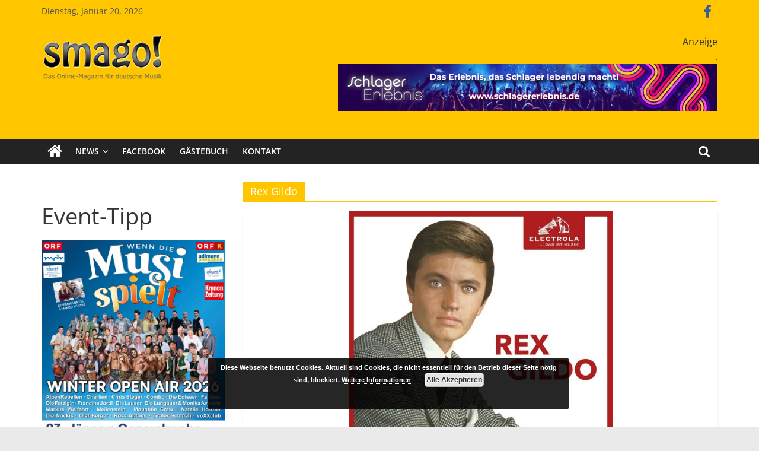

--- FILE ---
content_type: text/html; charset=UTF-8
request_url: https://smago.de/ws2/tag/rex-gildo/
body_size: 21866
content:
<!DOCTYPE html>
<html lang="de" prefix="og: http://ogp.me/ns# fb: http://ogp.me/ns/fb#">
<head>
			<meta charset="UTF-8" />
		<meta name="viewport" content="width=device-width, initial-scale=1">
		<link rel="profile" href="http://gmpg.org/xfn/11" />
		<title>Rex Gildo &#8211; Smago</title>
<meta name='robots' content='max-image-preview:large' />

<link rel="alternate" type="application/rss+xml" title="Smago &raquo; Feed" href="https://smago.de/ws2/feed/" />
<link rel="alternate" type="application/rss+xml" title="Smago &raquo; Kommentar-Feed" href="https://smago.de/ws2/comments/feed/" />
<script id="wpp-js" src="https://smago.de/ws2/wp-content/plugins/wordpress-popular-posts/assets/js/wpp.min.js?ver=7.3.3" data-sampling="0" data-sampling-rate="100" data-api-url="https://smago.de/ws2/wp-json/wordpress-popular-posts" data-post-id="0" data-token="027415005c" data-lang="0" data-debug="0" type="text/javascript"></script>
<link rel="alternate" type="application/rss+xml" title="Smago &raquo; Rex Gildo Schlagwort-Feed" href="https://smago.de/ws2/tag/rex-gildo/feed/" />
<link id='omgf-preload-0' rel='preload' href='//smago.de/ws2/wp-content/uploads/omgf/colormag_googlefonts/open-sans-normal-latin-ext.woff2?ver=1662986723' as='font' type='font/woff2' crossorigin />
<link id='omgf-preload-1' rel='preload' href='//smago.de/ws2/wp-content/uploads/omgf/colormag_googlefonts/open-sans-normal-latin.woff2?ver=1662986723' as='font' type='font/woff2' crossorigin />
<script type="text/javascript">
window._wpemojiSettings = {"baseUrl":"https:\/\/s.w.org\/images\/core\/emoji\/14.0.0\/72x72\/","ext":".png","svgUrl":"https:\/\/s.w.org\/images\/core\/emoji\/14.0.0\/svg\/","svgExt":".svg","source":{"concatemoji":"https:\/\/smago.de\/ws2\/wp-includes\/js\/wp-emoji-release.min.js?ver=6.2.8"}};
/*! This file is auto-generated */
!function(e,a,t){var n,r,o,i=a.createElement("canvas"),p=i.getContext&&i.getContext("2d");function s(e,t){p.clearRect(0,0,i.width,i.height),p.fillText(e,0,0);e=i.toDataURL();return p.clearRect(0,0,i.width,i.height),p.fillText(t,0,0),e===i.toDataURL()}function c(e){var t=a.createElement("script");t.src=e,t.defer=t.type="text/javascript",a.getElementsByTagName("head")[0].appendChild(t)}for(o=Array("flag","emoji"),t.supports={everything:!0,everythingExceptFlag:!0},r=0;r<o.length;r++)t.supports[o[r]]=function(e){if(p&&p.fillText)switch(p.textBaseline="top",p.font="600 32px Arial",e){case"flag":return s("\ud83c\udff3\ufe0f\u200d\u26a7\ufe0f","\ud83c\udff3\ufe0f\u200b\u26a7\ufe0f")?!1:!s("\ud83c\uddfa\ud83c\uddf3","\ud83c\uddfa\u200b\ud83c\uddf3")&&!s("\ud83c\udff4\udb40\udc67\udb40\udc62\udb40\udc65\udb40\udc6e\udb40\udc67\udb40\udc7f","\ud83c\udff4\u200b\udb40\udc67\u200b\udb40\udc62\u200b\udb40\udc65\u200b\udb40\udc6e\u200b\udb40\udc67\u200b\udb40\udc7f");case"emoji":return!s("\ud83e\udef1\ud83c\udffb\u200d\ud83e\udef2\ud83c\udfff","\ud83e\udef1\ud83c\udffb\u200b\ud83e\udef2\ud83c\udfff")}return!1}(o[r]),t.supports.everything=t.supports.everything&&t.supports[o[r]],"flag"!==o[r]&&(t.supports.everythingExceptFlag=t.supports.everythingExceptFlag&&t.supports[o[r]]);t.supports.everythingExceptFlag=t.supports.everythingExceptFlag&&!t.supports.flag,t.DOMReady=!1,t.readyCallback=function(){t.DOMReady=!0},t.supports.everything||(n=function(){t.readyCallback()},a.addEventListener?(a.addEventListener("DOMContentLoaded",n,!1),e.addEventListener("load",n,!1)):(e.attachEvent("onload",n),a.attachEvent("onreadystatechange",function(){"complete"===a.readyState&&t.readyCallback()})),(e=t.source||{}).concatemoji?c(e.concatemoji):e.wpemoji&&e.twemoji&&(c(e.twemoji),c(e.wpemoji)))}(window,document,window._wpemojiSettings);
</script>
<style type="text/css">
img.wp-smiley,
img.emoji {
	display: inline !important;
	border: none !important;
	box-shadow: none !important;
	height: 1em !important;
	width: 1em !important;
	margin: 0 0.07em !important;
	vertical-align: -0.1em !important;
	background: none !important;
	padding: 0 !important;
}
</style>
	<link rel='stylesheet' id='wp-block-library-css' href='https://smago.de/ws2/wp-includes/css/dist/block-library/style.min.css?ver=6.2.8' type='text/css' media='all' />
<style id='wp-block-library-theme-inline-css' type='text/css'>
.wp-block-audio figcaption{color:#555;font-size:13px;text-align:center}.is-dark-theme .wp-block-audio figcaption{color:hsla(0,0%,100%,.65)}.wp-block-audio{margin:0 0 1em}.wp-block-code{border:1px solid #ccc;border-radius:4px;font-family:Menlo,Consolas,monaco,monospace;padding:.8em 1em}.wp-block-embed figcaption{color:#555;font-size:13px;text-align:center}.is-dark-theme .wp-block-embed figcaption{color:hsla(0,0%,100%,.65)}.wp-block-embed{margin:0 0 1em}.blocks-gallery-caption{color:#555;font-size:13px;text-align:center}.is-dark-theme .blocks-gallery-caption{color:hsla(0,0%,100%,.65)}.wp-block-image figcaption{color:#555;font-size:13px;text-align:center}.is-dark-theme .wp-block-image figcaption{color:hsla(0,0%,100%,.65)}.wp-block-image{margin:0 0 1em}.wp-block-pullquote{border-bottom:4px solid;border-top:4px solid;color:currentColor;margin-bottom:1.75em}.wp-block-pullquote cite,.wp-block-pullquote footer,.wp-block-pullquote__citation{color:currentColor;font-size:.8125em;font-style:normal;text-transform:uppercase}.wp-block-quote{border-left:.25em solid;margin:0 0 1.75em;padding-left:1em}.wp-block-quote cite,.wp-block-quote footer{color:currentColor;font-size:.8125em;font-style:normal;position:relative}.wp-block-quote.has-text-align-right{border-left:none;border-right:.25em solid;padding-left:0;padding-right:1em}.wp-block-quote.has-text-align-center{border:none;padding-left:0}.wp-block-quote.is-large,.wp-block-quote.is-style-large,.wp-block-quote.is-style-plain{border:none}.wp-block-search .wp-block-search__label{font-weight:700}.wp-block-search__button{border:1px solid #ccc;padding:.375em .625em}:where(.wp-block-group.has-background){padding:1.25em 2.375em}.wp-block-separator.has-css-opacity{opacity:.4}.wp-block-separator{border:none;border-bottom:2px solid;margin-left:auto;margin-right:auto}.wp-block-separator.has-alpha-channel-opacity{opacity:1}.wp-block-separator:not(.is-style-wide):not(.is-style-dots){width:100px}.wp-block-separator.has-background:not(.is-style-dots){border-bottom:none;height:1px}.wp-block-separator.has-background:not(.is-style-wide):not(.is-style-dots){height:2px}.wp-block-table{margin:0 0 1em}.wp-block-table td,.wp-block-table th{word-break:normal}.wp-block-table figcaption{color:#555;font-size:13px;text-align:center}.is-dark-theme .wp-block-table figcaption{color:hsla(0,0%,100%,.65)}.wp-block-video figcaption{color:#555;font-size:13px;text-align:center}.is-dark-theme .wp-block-video figcaption{color:hsla(0,0%,100%,.65)}.wp-block-video{margin:0 0 1em}.wp-block-template-part.has-background{margin-bottom:0;margin-top:0;padding:1.25em 2.375em}
</style>
<link rel='stylesheet' id='classic-theme-styles-css' href='https://smago.de/ws2/wp-includes/css/classic-themes.min.css?ver=6.2.8' type='text/css' media='all' />
<style id='global-styles-inline-css' type='text/css'>
body{--wp--preset--color--black: #000000;--wp--preset--color--cyan-bluish-gray: #abb8c3;--wp--preset--color--white: #ffffff;--wp--preset--color--pale-pink: #f78da7;--wp--preset--color--vivid-red: #cf2e2e;--wp--preset--color--luminous-vivid-orange: #ff6900;--wp--preset--color--luminous-vivid-amber: #fcb900;--wp--preset--color--light-green-cyan: #7bdcb5;--wp--preset--color--vivid-green-cyan: #00d084;--wp--preset--color--pale-cyan-blue: #8ed1fc;--wp--preset--color--vivid-cyan-blue: #0693e3;--wp--preset--color--vivid-purple: #9b51e0;--wp--preset--gradient--vivid-cyan-blue-to-vivid-purple: linear-gradient(135deg,rgba(6,147,227,1) 0%,rgb(155,81,224) 100%);--wp--preset--gradient--light-green-cyan-to-vivid-green-cyan: linear-gradient(135deg,rgb(122,220,180) 0%,rgb(0,208,130) 100%);--wp--preset--gradient--luminous-vivid-amber-to-luminous-vivid-orange: linear-gradient(135deg,rgba(252,185,0,1) 0%,rgba(255,105,0,1) 100%);--wp--preset--gradient--luminous-vivid-orange-to-vivid-red: linear-gradient(135deg,rgba(255,105,0,1) 0%,rgb(207,46,46) 100%);--wp--preset--gradient--very-light-gray-to-cyan-bluish-gray: linear-gradient(135deg,rgb(238,238,238) 0%,rgb(169,184,195) 100%);--wp--preset--gradient--cool-to-warm-spectrum: linear-gradient(135deg,rgb(74,234,220) 0%,rgb(151,120,209) 20%,rgb(207,42,186) 40%,rgb(238,44,130) 60%,rgb(251,105,98) 80%,rgb(254,248,76) 100%);--wp--preset--gradient--blush-light-purple: linear-gradient(135deg,rgb(255,206,236) 0%,rgb(152,150,240) 100%);--wp--preset--gradient--blush-bordeaux: linear-gradient(135deg,rgb(254,205,165) 0%,rgb(254,45,45) 50%,rgb(107,0,62) 100%);--wp--preset--gradient--luminous-dusk: linear-gradient(135deg,rgb(255,203,112) 0%,rgb(199,81,192) 50%,rgb(65,88,208) 100%);--wp--preset--gradient--pale-ocean: linear-gradient(135deg,rgb(255,245,203) 0%,rgb(182,227,212) 50%,rgb(51,167,181) 100%);--wp--preset--gradient--electric-grass: linear-gradient(135deg,rgb(202,248,128) 0%,rgb(113,206,126) 100%);--wp--preset--gradient--midnight: linear-gradient(135deg,rgb(2,3,129) 0%,rgb(40,116,252) 100%);--wp--preset--duotone--dark-grayscale: url('#wp-duotone-dark-grayscale');--wp--preset--duotone--grayscale: url('#wp-duotone-grayscale');--wp--preset--duotone--purple-yellow: url('#wp-duotone-purple-yellow');--wp--preset--duotone--blue-red: url('#wp-duotone-blue-red');--wp--preset--duotone--midnight: url('#wp-duotone-midnight');--wp--preset--duotone--magenta-yellow: url('#wp-duotone-magenta-yellow');--wp--preset--duotone--purple-green: url('#wp-duotone-purple-green');--wp--preset--duotone--blue-orange: url('#wp-duotone-blue-orange');--wp--preset--font-size--small: 13px;--wp--preset--font-size--medium: 20px;--wp--preset--font-size--large: 36px;--wp--preset--font-size--x-large: 42px;--wp--preset--spacing--20: 0.44rem;--wp--preset--spacing--30: 0.67rem;--wp--preset--spacing--40: 1rem;--wp--preset--spacing--50: 1.5rem;--wp--preset--spacing--60: 2.25rem;--wp--preset--spacing--70: 3.38rem;--wp--preset--spacing--80: 5.06rem;--wp--preset--shadow--natural: 6px 6px 9px rgba(0, 0, 0, 0.2);--wp--preset--shadow--deep: 12px 12px 50px rgba(0, 0, 0, 0.4);--wp--preset--shadow--sharp: 6px 6px 0px rgba(0, 0, 0, 0.2);--wp--preset--shadow--outlined: 6px 6px 0px -3px rgba(255, 255, 255, 1), 6px 6px rgba(0, 0, 0, 1);--wp--preset--shadow--crisp: 6px 6px 0px rgba(0, 0, 0, 1);}:where(.is-layout-flex){gap: 0.5em;}body .is-layout-flow > .alignleft{float: left;margin-inline-start: 0;margin-inline-end: 2em;}body .is-layout-flow > .alignright{float: right;margin-inline-start: 2em;margin-inline-end: 0;}body .is-layout-flow > .aligncenter{margin-left: auto !important;margin-right: auto !important;}body .is-layout-constrained > .alignleft{float: left;margin-inline-start: 0;margin-inline-end: 2em;}body .is-layout-constrained > .alignright{float: right;margin-inline-start: 2em;margin-inline-end: 0;}body .is-layout-constrained > .aligncenter{margin-left: auto !important;margin-right: auto !important;}body .is-layout-constrained > :where(:not(.alignleft):not(.alignright):not(.alignfull)){max-width: var(--wp--style--global--content-size);margin-left: auto !important;margin-right: auto !important;}body .is-layout-constrained > .alignwide{max-width: var(--wp--style--global--wide-size);}body .is-layout-flex{display: flex;}body .is-layout-flex{flex-wrap: wrap;align-items: center;}body .is-layout-flex > *{margin: 0;}:where(.wp-block-columns.is-layout-flex){gap: 2em;}.has-black-color{color: var(--wp--preset--color--black) !important;}.has-cyan-bluish-gray-color{color: var(--wp--preset--color--cyan-bluish-gray) !important;}.has-white-color{color: var(--wp--preset--color--white) !important;}.has-pale-pink-color{color: var(--wp--preset--color--pale-pink) !important;}.has-vivid-red-color{color: var(--wp--preset--color--vivid-red) !important;}.has-luminous-vivid-orange-color{color: var(--wp--preset--color--luminous-vivid-orange) !important;}.has-luminous-vivid-amber-color{color: var(--wp--preset--color--luminous-vivid-amber) !important;}.has-light-green-cyan-color{color: var(--wp--preset--color--light-green-cyan) !important;}.has-vivid-green-cyan-color{color: var(--wp--preset--color--vivid-green-cyan) !important;}.has-pale-cyan-blue-color{color: var(--wp--preset--color--pale-cyan-blue) !important;}.has-vivid-cyan-blue-color{color: var(--wp--preset--color--vivid-cyan-blue) !important;}.has-vivid-purple-color{color: var(--wp--preset--color--vivid-purple) !important;}.has-black-background-color{background-color: var(--wp--preset--color--black) !important;}.has-cyan-bluish-gray-background-color{background-color: var(--wp--preset--color--cyan-bluish-gray) !important;}.has-white-background-color{background-color: var(--wp--preset--color--white) !important;}.has-pale-pink-background-color{background-color: var(--wp--preset--color--pale-pink) !important;}.has-vivid-red-background-color{background-color: var(--wp--preset--color--vivid-red) !important;}.has-luminous-vivid-orange-background-color{background-color: var(--wp--preset--color--luminous-vivid-orange) !important;}.has-luminous-vivid-amber-background-color{background-color: var(--wp--preset--color--luminous-vivid-amber) !important;}.has-light-green-cyan-background-color{background-color: var(--wp--preset--color--light-green-cyan) !important;}.has-vivid-green-cyan-background-color{background-color: var(--wp--preset--color--vivid-green-cyan) !important;}.has-pale-cyan-blue-background-color{background-color: var(--wp--preset--color--pale-cyan-blue) !important;}.has-vivid-cyan-blue-background-color{background-color: var(--wp--preset--color--vivid-cyan-blue) !important;}.has-vivid-purple-background-color{background-color: var(--wp--preset--color--vivid-purple) !important;}.has-black-border-color{border-color: var(--wp--preset--color--black) !important;}.has-cyan-bluish-gray-border-color{border-color: var(--wp--preset--color--cyan-bluish-gray) !important;}.has-white-border-color{border-color: var(--wp--preset--color--white) !important;}.has-pale-pink-border-color{border-color: var(--wp--preset--color--pale-pink) !important;}.has-vivid-red-border-color{border-color: var(--wp--preset--color--vivid-red) !important;}.has-luminous-vivid-orange-border-color{border-color: var(--wp--preset--color--luminous-vivid-orange) !important;}.has-luminous-vivid-amber-border-color{border-color: var(--wp--preset--color--luminous-vivid-amber) !important;}.has-light-green-cyan-border-color{border-color: var(--wp--preset--color--light-green-cyan) !important;}.has-vivid-green-cyan-border-color{border-color: var(--wp--preset--color--vivid-green-cyan) !important;}.has-pale-cyan-blue-border-color{border-color: var(--wp--preset--color--pale-cyan-blue) !important;}.has-vivid-cyan-blue-border-color{border-color: var(--wp--preset--color--vivid-cyan-blue) !important;}.has-vivid-purple-border-color{border-color: var(--wp--preset--color--vivid-purple) !important;}.has-vivid-cyan-blue-to-vivid-purple-gradient-background{background: var(--wp--preset--gradient--vivid-cyan-blue-to-vivid-purple) !important;}.has-light-green-cyan-to-vivid-green-cyan-gradient-background{background: var(--wp--preset--gradient--light-green-cyan-to-vivid-green-cyan) !important;}.has-luminous-vivid-amber-to-luminous-vivid-orange-gradient-background{background: var(--wp--preset--gradient--luminous-vivid-amber-to-luminous-vivid-orange) !important;}.has-luminous-vivid-orange-to-vivid-red-gradient-background{background: var(--wp--preset--gradient--luminous-vivid-orange-to-vivid-red) !important;}.has-very-light-gray-to-cyan-bluish-gray-gradient-background{background: var(--wp--preset--gradient--very-light-gray-to-cyan-bluish-gray) !important;}.has-cool-to-warm-spectrum-gradient-background{background: var(--wp--preset--gradient--cool-to-warm-spectrum) !important;}.has-blush-light-purple-gradient-background{background: var(--wp--preset--gradient--blush-light-purple) !important;}.has-blush-bordeaux-gradient-background{background: var(--wp--preset--gradient--blush-bordeaux) !important;}.has-luminous-dusk-gradient-background{background: var(--wp--preset--gradient--luminous-dusk) !important;}.has-pale-ocean-gradient-background{background: var(--wp--preset--gradient--pale-ocean) !important;}.has-electric-grass-gradient-background{background: var(--wp--preset--gradient--electric-grass) !important;}.has-midnight-gradient-background{background: var(--wp--preset--gradient--midnight) !important;}.has-small-font-size{font-size: var(--wp--preset--font-size--small) !important;}.has-medium-font-size{font-size: var(--wp--preset--font-size--medium) !important;}.has-large-font-size{font-size: var(--wp--preset--font-size--large) !important;}.has-x-large-font-size{font-size: var(--wp--preset--font-size--x-large) !important;}
.wp-block-navigation a:where(:not(.wp-element-button)){color: inherit;}
:where(.wp-block-columns.is-layout-flex){gap: 2em;}
.wp-block-pullquote{font-size: 1.5em;line-height: 1.6;}
</style>
<link rel='stylesheet' id='contact-form-7-css' href='https://smago.de/ws2/wp-content/plugins/contact-form-7/includes/css/styles.css?ver=5.6.3' type='text/css' media='all' />
<link rel='stylesheet' id='dashicons-css' href='https://smago.de/ws2/wp-includes/css/dashicons.min.css?ver=6.2.8' type='text/css' media='all' />
<link rel='stylesheet' id='everest-forms-general-css' href='https://smago.de/ws2/wp-content/plugins/everest-forms/assets/css/everest-forms.css?ver=3.4.1' type='text/css' media='all' />
<link rel='stylesheet' id='jquery-intl-tel-input-css' href='https://smago.de/ws2/wp-content/plugins/everest-forms/assets/css/intlTelInput.css?ver=3.4.1' type='text/css' media='all' />
<link rel='stylesheet' id='core-front-css' href='https://smago.de/ws2/wp-content/plugins/theme-core/assets/css/na-core-front.css?ver=1.0' type='text/css' media='all' />
<link rel='stylesheet' id='widgets-on-pages-css' href='https://smago.de/ws2/wp-content/plugins/widgets-on-pages/public/css/widgets-on-pages-public.css?ver=1.4.0' type='text/css' media='all' />
<link rel='stylesheet' id='math-captcha-frontend-css' href='https://smago.de/ws2/wp-content/plugins/wp-math-captcha/css/frontend.css?ver=6.2.8' type='text/css' media='all' />
<link rel='stylesheet' id='wordpress-popular-posts-css-css' href='https://smago.de/ws2/wp-content/plugins/wordpress-popular-posts/assets/css/wpp.css?ver=7.3.3' type='text/css' media='all' />
<link rel='stylesheet' id='colormag_style-css' href='https://smago.de/ws2/wp-content/themes/colormag/style.css?ver=2.0.6' type='text/css' media='all' />
<style id='colormag_style-inline-css' type='text/css'>
.colormag-button,blockquote,button,input[type=reset],input[type=button],input[type=submit],#masthead.colormag-header-clean #site-navigation.main-small-navigation .menu-toggle,.fa.search-top:hover,#masthead.colormag-header-classic #site-navigation.main-small-navigation .menu-toggle,.main-navigation ul li.focus > a,#masthead.colormag-header-classic .main-navigation ul ul.sub-menu li.focus > a,.home-icon.front_page_on,.main-navigation a:hover,.main-navigation ul li ul li a:hover,.main-navigation ul li ul li:hover>a,.main-navigation ul li.current-menu-ancestor>a,.main-navigation ul li.current-menu-item ul li a:hover,.main-navigation ul li.current-menu-item>a,.main-navigation ul li.current_page_ancestor>a,.main-navigation ul li.current_page_item>a,.main-navigation ul li:hover>a,.main-small-navigation li a:hover,.site-header .menu-toggle:hover,#masthead.colormag-header-classic .main-navigation ul ul.sub-menu li:hover > a,#masthead.colormag-header-classic .main-navigation ul ul.sub-menu li.current-menu-ancestor > a,#masthead.colormag-header-classic .main-navigation ul ul.sub-menu li.current-menu-item > a,#masthead .main-small-navigation li:hover > a,#masthead .main-small-navigation li.current-page-ancestor > a,#masthead .main-small-navigation li.current-menu-ancestor > a,#masthead .main-small-navigation li.current-page-item > a,#masthead .main-small-navigation li.current-menu-item > a,.main-small-navigation .current-menu-item>a,.main-small-navigation .current_page_item > a,.promo-button-area a:hover,#content .wp-pagenavi .current,#content .wp-pagenavi a:hover,.format-link .entry-content a,.pagination span,.comments-area .comment-author-link span,#secondary .widget-title span,.footer-widgets-area .widget-title span,.colormag-footer--classic .footer-widgets-area .widget-title span::before,.advertisement_above_footer .widget-title span,#content .post .article-content .above-entry-meta .cat-links a,.page-header .page-title span,.entry-meta .post-format i,.more-link,.no-post-thumbnail,.widget_featured_slider .slide-content .above-entry-meta .cat-links a,.widget_highlighted_posts .article-content .above-entry-meta .cat-links a,.widget_featured_posts .article-content .above-entry-meta .cat-links a,.widget_featured_posts .widget-title span,.widget_slider_area .widget-title span,.widget_beside_slider .widget-title span,.wp-block-quote,.wp-block-quote.is-style-large,.wp-block-quote.has-text-align-right{background-color:#ffc600;}#site-title a,.next a:hover,.previous a:hover,.social-links i.fa:hover,a,#masthead.colormag-header-clean .social-links li:hover i.fa,#masthead.colormag-header-classic .social-links li:hover i.fa,#masthead.colormag-header-clean .breaking-news .newsticker a:hover,#masthead.colormag-header-classic .breaking-news .newsticker a:hover,#masthead.colormag-header-classic #site-navigation .fa.search-top:hover,#masthead.colormag-header-classic #site-navigation.main-navigation .random-post a:hover .fa-random,.dark-skin #masthead.colormag-header-classic #site-navigation.main-navigation .home-icon:hover .fa,#masthead .main-small-navigation li:hover > .sub-toggle i,.better-responsive-menu #masthead .main-small-navigation .sub-toggle.active .fa,#masthead.colormag-header-classic .main-navigation .home-icon a:hover .fa,.pagination a span:hover,#content .comments-area a.comment-edit-link:hover,#content .comments-area a.comment-permalink:hover,#content .comments-area article header cite a:hover,.comments-area .comment-author-link a:hover,.comment .comment-reply-link:hover,.nav-next a,.nav-previous a,.footer-widgets-area a:hover,a#scroll-up i,#content .post .article-content .entry-title a:hover,.entry-meta .byline i,.entry-meta .cat-links i,.entry-meta a,.post .entry-title a:hover,.search .entry-title a:hover,.entry-meta .comments-link a:hover,.entry-meta .edit-link a:hover,.entry-meta .posted-on a:hover,.entry-meta .tag-links a:hover,.single #content .tags a:hover,.post-box .entry-meta .cat-links a:hover,.post-box .entry-meta .posted-on a:hover,.post.post-box .entry-title a:hover,.widget_featured_slider .slide-content .below-entry-meta .byline a:hover,.widget_featured_slider .slide-content .below-entry-meta .comments a:hover,.widget_featured_slider .slide-content .below-entry-meta .posted-on a:hover,.widget_featured_slider .slide-content .entry-title a:hover,.byline a:hover,.comments a:hover,.edit-link a:hover,.posted-on a:hover,.tag-links a:hover,.widget_highlighted_posts .article-content .below-entry-meta .byline a:hover,.widget_highlighted_posts .article-content .below-entry-meta .comments a:hover,.widget_highlighted_posts .article-content .below-entry-meta .posted-on a:hover,.widget_highlighted_posts .article-content .entry-title a:hover,.widget_featured_posts .article-content .entry-title a:hover,.related-posts-main-title .fa,.single-related-posts .article-content .entry-title a:hover{color:#ffc600;}#site-navigation{border-top-color:#ffc600;}#masthead.colormag-header-classic .main-navigation ul ul.sub-menu li:hover,#masthead.colormag-header-classic .main-navigation ul ul.sub-menu li.current-menu-ancestor,#masthead.colormag-header-classic .main-navigation ul ul.sub-menu li.current-menu-item,#masthead.colormag-header-classic #site-navigation .menu-toggle,#masthead.colormag-header-classic #site-navigation .menu-toggle:hover,#masthead.colormag-header-classic .main-navigation ul > li:hover > a,#masthead.colormag-header-classic .main-navigation ul > li.current-menu-item > a,#masthead.colormag-header-classic .main-navigation ul > li.current-menu-ancestor > a,#masthead.colormag-header-classic .main-navigation ul li.focus > a,.promo-button-area a:hover,.pagination a span:hover{border-color:#ffc600;}#secondary .widget-title,.footer-widgets-area .widget-title,.advertisement_above_footer .widget-title,.page-header .page-title,.widget_featured_posts .widget-title,.widget_slider_area .widget-title,.widget_beside_slider .widget-title{border-bottom-color:#ffc600;}@media (max-width:768px){.better-responsive-menu .sub-toggle{background-color:#e1a800;}}
</style>
<link rel='stylesheet' id='colormag-featured-image-popup-css-css' href='https://smago.de/ws2/wp-content/themes/colormag/js/magnific-popup/magnific-popup.min.css?ver=2.0.6' type='text/css' media='all' />
<link rel='stylesheet' id='colormag-fontawesome-css' href='https://smago.de/ws2/wp-content/themes/colormag/fontawesome/css/font-awesome.min.css?ver=2.0.6' type='text/css' media='all' />
<link rel='stylesheet' id='colormag_googlefonts-css' href='//smago.de/ws2/wp-content/uploads/omgf/colormag_googlefonts/colormag_googlefonts.css?ver=1662986723' type='text/css' media='all' />
<script type='text/javascript' defer='defer' src='https://smago.de/ws2/wp-content/plugins/enable-jquery-migrate-helper/js/jquery/jquery-1.12.4-wp.js?ver=1.12.4-wp' id='jquery-core-js'></script>
<script type='text/javascript' defer='defer' src='https://smago.de/ws2/wp-content/plugins/enable-jquery-migrate-helper/js/jquery-migrate/jquery-migrate-1.4.1-wp.js?ver=1.4.1-wp' id='jquery-migrate-js'></script>
<!--[if lte IE 8]>
<script type='text/javascript' defer='defer' src='https://smago.de/ws2/wp-content/themes/colormag/js/html5shiv.min.js?ver=2.0.6' id='html5-js'></script>
<![endif]-->
<link rel="https://api.w.org/" href="https://smago.de/ws2/wp-json/" /><link rel="alternate" type="application/json" href="https://smago.de/ws2/wp-json/wp/v2/tags/493" /><link rel="EditURI" type="application/rsd+xml" title="RSD" href="https://smago.de/ws2/xmlrpc.php?rsd" />
<link rel="wlwmanifest" type="application/wlwmanifest+xml" href="https://smago.de/ws2/wp-includes/wlwmanifest.xml" />
<meta name="generator" content="WordPress 6.2.8" />
<meta name="generator" content="Everest Forms 3.4.1" />

<!-- This site is using AdRotate v5.6.4 Professional to display their advertisements - https://ajdg.solutions/ -->
<!-- AdRotate CSS -->
<style type="text/css" media="screen">
	.g { margin:0px; padding:0px; overflow:hidden; line-height:1; zoom:1; }
	.g img { height:auto; }
	.g-col { position:relative; float:left; }
	.g-col:first-child { margin-left: 0; }
	.g-col:last-child { margin-right: 0; }
	.g-1 {  margin: 0 auto; }
	.g-2 {  margin: 0 auto; }
	.g-3 {  margin: 0 auto; }
	.g-4 {  margin: 0 auto; }
	.g-5 {  margin: 0 auto; }
	.g-6 {  margin: 0 auto; }
	@media only screen and (max-width: 480px) {
		.g-col, .g-dyn, .g-single { width:100%; margin-left:0; margin-right:0; }
	}
</style>
<!-- /AdRotate CSS -->

    <meta property="fb:app_id" content="" />
    <meta property="fb:app_id" content="" />
            <style id="wpp-loading-animation-styles">@-webkit-keyframes bgslide{from{background-position-x:0}to{background-position-x:-200%}}@keyframes bgslide{from{background-position-x:0}to{background-position-x:-200%}}.wpp-widget-block-placeholder,.wpp-shortcode-placeholder{margin:0 auto;width:60px;height:3px;background:#dd3737;background:linear-gradient(90deg,#dd3737 0%,#571313 10%,#dd3737 100%);background-size:200% auto;border-radius:3px;-webkit-animation:bgslide 1s infinite linear;animation:bgslide 1s infinite linear}</style>
            <meta name="generator" content="Powered by WPBakery Page Builder - drag and drop page builder for WordPress."/>
<!--[if lte IE 9]><link rel="stylesheet" type="text/css" href="https://smago.de/ws2/wp-content/plugins/js_composer/assets/css/vc_lte_ie9.min.css" media="screen"><![endif]--><link rel="icon" href="https://smago.de/ws2/wp-content/uploads/2018/09/cropped-smago_logo-32x32.jpg" sizes="32x32" />
<link rel="icon" href="https://smago.de/ws2/wp-content/uploads/2018/09/cropped-smago_logo-192x192.jpg" sizes="192x192" />
<link rel="apple-touch-icon" href="https://smago.de/ws2/wp-content/uploads/2018/09/cropped-smago_logo-180x180.jpg" />
<meta name="msapplication-TileImage" content="https://smago.de/ws2/wp-content/uploads/2018/09/cropped-smago_logo-270x270.jpg" />
		<style type="text/css" id="wp-custom-css">
			#header-text-nav-container {
    background-color: #ffc600;
}

.news-bar{
    background-color: #ffc600;	
}

.bx-viewport{
    height: 560px !important;	
}

.slide-content{
    margin-bottom:-140px !important;	
}

.slide-content .entry-title a{
    color:#000 !important;	
}

#secondary .description{
	margin-bottom:30px !important;
	margin-top:-15px !important;
}

.wp-caption-text{
	font-size: 0.8em;
  margin-right: 10px !important;
	color: #aaaaaa;
  text-align: right;
}

/*
 @media screen and (max-width: 768px){
  .main-content-section { 
		display:flex !important;	
	}
	#primary
	{ order: 2; }
	#secondary
	{ order: 1; }
}
*/

@media screen and (max-width: 800px){ 
	#secondary h2 { 
		font-size: 0.9em !important;
font-weight:bold !important;
	}
#secondary img {
  max-width: 100px;
}
	#secondary .anzeige {
  float:left !important; 
margin: 2px !important;
}
	
	#secondary .description { 
		display: none !important;
	}

}

.slide-content .entry-title a {
background: #e7e7e7 !important;
}		</style>
		<noscript><style type="text/css"> .wpb_animate_when_almost_visible { opacity: 1; }</style></noscript>
<!-- START - Open Graph and Twitter Card Tags 3.3.5 -->
 <!-- Facebook Open Graph -->
  <meta property="og:locale" content="de_DE"/>
  <meta property="og:site_name" content="Smago"/>
  <meta property="og:title" content="Rex Gildo"/>
  <meta property="og:url" content="https://smago.de/ws2/tag/rex-gildo/"/>
  <meta property="og:type" content="article"/>
  <meta property="og:description" content="SchlagerMAGazinOnline"/>
  <meta property="article:publisher" content="https://www.facebook.com/smagomagazin/"/>
 <!-- Google+ / Schema.org -->
 <!-- Twitter Cards -->
  <meta name="twitter:title" content="Rex Gildo"/>
  <meta name="twitter:url" content="https://smago.de/ws2/tag/rex-gildo/"/>
  <meta name="twitter:description" content="SchlagerMAGazinOnline"/>
  <meta name="twitter:card" content="summary_large_image"/>
 <!-- SEO -->
 <!-- Misc. tags -->
 <!-- is_tag -->
<!-- END - Open Graph and Twitter Card Tags 3.3.5 -->
	
</head>

<body class="archive tag tag-rex-gildo tag-493 wp-custom-logo wp-embed-responsive everest-forms-no-js left-sidebar wide better-responsive-menu wpb-js-composer js-comp-ver-5.4.7 vc_responsive">

<svg xmlns="http://www.w3.org/2000/svg" viewBox="0 0 0 0" width="0" height="0" focusable="false" role="none" style="visibility: hidden; position: absolute; left: -9999px; overflow: hidden;" ><defs><filter id="wp-duotone-dark-grayscale"><feColorMatrix color-interpolation-filters="sRGB" type="matrix" values=" .299 .587 .114 0 0 .299 .587 .114 0 0 .299 .587 .114 0 0 .299 .587 .114 0 0 " /><feComponentTransfer color-interpolation-filters="sRGB" ><feFuncR type="table" tableValues="0 0.49803921568627" /><feFuncG type="table" tableValues="0 0.49803921568627" /><feFuncB type="table" tableValues="0 0.49803921568627" /><feFuncA type="table" tableValues="1 1" /></feComponentTransfer><feComposite in2="SourceGraphic" operator="in" /></filter></defs></svg><svg xmlns="http://www.w3.org/2000/svg" viewBox="0 0 0 0" width="0" height="0" focusable="false" role="none" style="visibility: hidden; position: absolute; left: -9999px; overflow: hidden;" ><defs><filter id="wp-duotone-grayscale"><feColorMatrix color-interpolation-filters="sRGB" type="matrix" values=" .299 .587 .114 0 0 .299 .587 .114 0 0 .299 .587 .114 0 0 .299 .587 .114 0 0 " /><feComponentTransfer color-interpolation-filters="sRGB" ><feFuncR type="table" tableValues="0 1" /><feFuncG type="table" tableValues="0 1" /><feFuncB type="table" tableValues="0 1" /><feFuncA type="table" tableValues="1 1" /></feComponentTransfer><feComposite in2="SourceGraphic" operator="in" /></filter></defs></svg><svg xmlns="http://www.w3.org/2000/svg" viewBox="0 0 0 0" width="0" height="0" focusable="false" role="none" style="visibility: hidden; position: absolute; left: -9999px; overflow: hidden;" ><defs><filter id="wp-duotone-purple-yellow"><feColorMatrix color-interpolation-filters="sRGB" type="matrix" values=" .299 .587 .114 0 0 .299 .587 .114 0 0 .299 .587 .114 0 0 .299 .587 .114 0 0 " /><feComponentTransfer color-interpolation-filters="sRGB" ><feFuncR type="table" tableValues="0.54901960784314 0.98823529411765" /><feFuncG type="table" tableValues="0 1" /><feFuncB type="table" tableValues="0.71764705882353 0.25490196078431" /><feFuncA type="table" tableValues="1 1" /></feComponentTransfer><feComposite in2="SourceGraphic" operator="in" /></filter></defs></svg><svg xmlns="http://www.w3.org/2000/svg" viewBox="0 0 0 0" width="0" height="0" focusable="false" role="none" style="visibility: hidden; position: absolute; left: -9999px; overflow: hidden;" ><defs><filter id="wp-duotone-blue-red"><feColorMatrix color-interpolation-filters="sRGB" type="matrix" values=" .299 .587 .114 0 0 .299 .587 .114 0 0 .299 .587 .114 0 0 .299 .587 .114 0 0 " /><feComponentTransfer color-interpolation-filters="sRGB" ><feFuncR type="table" tableValues="0 1" /><feFuncG type="table" tableValues="0 0.27843137254902" /><feFuncB type="table" tableValues="0.5921568627451 0.27843137254902" /><feFuncA type="table" tableValues="1 1" /></feComponentTransfer><feComposite in2="SourceGraphic" operator="in" /></filter></defs></svg><svg xmlns="http://www.w3.org/2000/svg" viewBox="0 0 0 0" width="0" height="0" focusable="false" role="none" style="visibility: hidden; position: absolute; left: -9999px; overflow: hidden;" ><defs><filter id="wp-duotone-midnight"><feColorMatrix color-interpolation-filters="sRGB" type="matrix" values=" .299 .587 .114 0 0 .299 .587 .114 0 0 .299 .587 .114 0 0 .299 .587 .114 0 0 " /><feComponentTransfer color-interpolation-filters="sRGB" ><feFuncR type="table" tableValues="0 0" /><feFuncG type="table" tableValues="0 0.64705882352941" /><feFuncB type="table" tableValues="0 1" /><feFuncA type="table" tableValues="1 1" /></feComponentTransfer><feComposite in2="SourceGraphic" operator="in" /></filter></defs></svg><svg xmlns="http://www.w3.org/2000/svg" viewBox="0 0 0 0" width="0" height="0" focusable="false" role="none" style="visibility: hidden; position: absolute; left: -9999px; overflow: hidden;" ><defs><filter id="wp-duotone-magenta-yellow"><feColorMatrix color-interpolation-filters="sRGB" type="matrix" values=" .299 .587 .114 0 0 .299 .587 .114 0 0 .299 .587 .114 0 0 .299 .587 .114 0 0 " /><feComponentTransfer color-interpolation-filters="sRGB" ><feFuncR type="table" tableValues="0.78039215686275 1" /><feFuncG type="table" tableValues="0 0.94901960784314" /><feFuncB type="table" tableValues="0.35294117647059 0.47058823529412" /><feFuncA type="table" tableValues="1 1" /></feComponentTransfer><feComposite in2="SourceGraphic" operator="in" /></filter></defs></svg><svg xmlns="http://www.w3.org/2000/svg" viewBox="0 0 0 0" width="0" height="0" focusable="false" role="none" style="visibility: hidden; position: absolute; left: -9999px; overflow: hidden;" ><defs><filter id="wp-duotone-purple-green"><feColorMatrix color-interpolation-filters="sRGB" type="matrix" values=" .299 .587 .114 0 0 .299 .587 .114 0 0 .299 .587 .114 0 0 .299 .587 .114 0 0 " /><feComponentTransfer color-interpolation-filters="sRGB" ><feFuncR type="table" tableValues="0.65098039215686 0.40392156862745" /><feFuncG type="table" tableValues="0 1" /><feFuncB type="table" tableValues="0.44705882352941 0.4" /><feFuncA type="table" tableValues="1 1" /></feComponentTransfer><feComposite in2="SourceGraphic" operator="in" /></filter></defs></svg><svg xmlns="http://www.w3.org/2000/svg" viewBox="0 0 0 0" width="0" height="0" focusable="false" role="none" style="visibility: hidden; position: absolute; left: -9999px; overflow: hidden;" ><defs><filter id="wp-duotone-blue-orange"><feColorMatrix color-interpolation-filters="sRGB" type="matrix" values=" .299 .587 .114 0 0 .299 .587 .114 0 0 .299 .587 .114 0 0 .299 .587 .114 0 0 " /><feComponentTransfer color-interpolation-filters="sRGB" ><feFuncR type="table" tableValues="0.098039215686275 1" /><feFuncG type="table" tableValues="0 0.66274509803922" /><feFuncB type="table" tableValues="0.84705882352941 0.41960784313725" /><feFuncA type="table" tableValues="1 1" /></feComponentTransfer><feComposite in2="SourceGraphic" operator="in" /></filter></defs></svg>		<div id="page" class="hfeed site">
				<a class="skip-link screen-reader-text" href="#main">Zum Inhalt springen</a>
				<header id="masthead" class="site-header clearfix ">
				<div id="header-text-nav-container" class="clearfix">
		
			<div class="news-bar">
				<div class="inner-wrap clearfix">
					
		<div class="date-in-header">
			Dienstag, Januar 20, 2026		</div>

		
		<div class="social-links clearfix">
			<ul>
				<li><a href="https://www.facebook.com/smagomagazin/" target="_blank"><i class="fa fa-facebook"></i></a></li>			</ul>
		</div><!-- .social-links -->
						</div>
			</div>

			
		<div class="inner-wrap">
			<div id="header-text-nav-wrap" class="clearfix">

				<div id="header-left-section">
											<div id="header-logo-image">
							<a href="https://smago.de/ws2/" class="custom-logo-link" rel="home"><img width="210" height="78" src="https://smago.de/ws2/wp-content/uploads/2018/06/logo_smago2_210.png" class="custom-logo" alt="Smago" decoding="async" /></a>						</div><!-- #header-logo-image -->
						
					<div id="header-text" class="screen-reader-text">
													<h3 id="site-title">
								<a href="https://smago.de/ws2/" title="Smago" rel="home">Smago</a>
							</h3>
						
													<p id="site-description">
								SchlagerMAGazinOnline							</p><!-- #site-description -->
											</div><!-- #header-text -->
				</div><!-- #header-left-section -->

				<div id="header-right-section">
											<div id="header-right-sidebar" class="clearfix">
							<aside id="ajdg_grpwidgets-2" class="widget ajdg_grpwidgets clearfix"><small>Anzeige</small><br />.<div class="g g-1"><div class="g-single a-97"><a href="https://www.schlagererlebnis.de " target="_blank"><img src="https://smago.de/ws2/wp-content/uploads/2025/12/schlagererlebnis.png" /></a></div></div></aside>						</div>
										</div><!-- #header-right-section -->

			</div><!-- #header-text-nav-wrap -->
		</div><!-- .inner-wrap -->

		
		<nav id="site-navigation" class="main-navigation clearfix" role="navigation">
			<div class="inner-wrap clearfix">
				
					<div class="home-icon">
						<a href="https://smago.de/ws2/"
						   title="Smago"
						>
							<i class="fa fa-home"></i>
						</a>
					</div>
				
									<div class="search-random-icons-container">
													<div class="top-search-wrap">
								<i class="fa fa-search search-top"></i>
								<div class="search-form-top">
									
<form action="https://smago.de/ws2/" class="search-form searchform clearfix" method="get" role="search">

	<div class="search-wrap">
		<input type="search"
		       class="s field"
		       name="s"
		       value=""
		       placeholder="Suchen"
		/>

		<button class="search-icon" type="submit"></button>
	</div>

</form><!-- .searchform -->
								</div>
							</div>
											</div>
				
				<p class="menu-toggle"></p>
				<div class="menu-primary-container"><ul id="menu-hauptmenue" class="menu"><li id="menu-item-140267" class="menu-item menu-item-type-custom menu-item-object-custom menu-item-has-children menu-item-140267"><a href="http://smago.de">News</a>
<ul class="sub-menu">
	<li id="menu-item-140246" class="menu-item menu-item-type-taxonomy menu-item-object-category menu-item-140246"><a href="https://smago.de/ws2/category/alpen-rock/">Alpen-Rock</a></li>
	<li id="menu-item-140248" class="menu-item menu-item-type-taxonomy menu-item-object-category menu-item-140248"><a href="https://smago.de/ws2/category/comedy/">Comedy</a></li>
	<li id="menu-item-140249" class="menu-item menu-item-type-taxonomy menu-item-object-category menu-item-140249"><a href="https://smago.de/ws2/category/country/">Country</a></li>
	<li id="menu-item-140250" class="menu-item menu-item-type-taxonomy menu-item-object-category menu-item-140250"><a href="https://smago.de/ws2/category/deutsch-rock/">Deutsch Rock</a></li>
	<li id="menu-item-140251" class="menu-item menu-item-type-taxonomy menu-item-object-category menu-item-140251"><a href="https://smago.de/ws2/category/instrumental/">Instrumental</a></li>
	<li id="menu-item-140252" class="menu-item menu-item-type-taxonomy menu-item-object-category menu-item-140252"><a href="https://smago.de/ws2/category/kinderprogramm/">Kinderprogramm</a></li>
	<li id="menu-item-140253" class="menu-item menu-item-type-taxonomy menu-item-object-category menu-item-140253"><a href="https://smago.de/ws2/category/liedermacher/">Liedermacher</a></li>
	<li id="menu-item-140255" class="menu-item menu-item-type-taxonomy menu-item-object-category menu-item-140255"><a href="https://smago.de/ws2/category/ndw/">NDW</a></li>
	<li id="menu-item-140256" class="menu-item menu-item-type-taxonomy menu-item-object-category menu-item-140256"><a href="https://smago.de/ws2/category/nonsens/">Nonsens</a></li>
	<li id="menu-item-140257" class="menu-item menu-item-type-taxonomy menu-item-object-category menu-item-140257"><a href="https://smago.de/ws2/category/oldies/">Oldies</a></li>
	<li id="menu-item-140259" class="menu-item menu-item-type-taxonomy menu-item-object-category menu-item-140259"><a href="https://smago.de/ws2/category/party-schlager/">Party-Schlager</a></li>
	<li id="menu-item-140260" class="menu-item menu-item-type-taxonomy menu-item-object-category menu-item-140260"><a href="https://smago.de/ws2/category/pop/">Pop</a></li>
	<li id="menu-item-140258" class="menu-item menu-item-type-taxonomy menu-item-object-category menu-item-140258"><a href="https://smago.de/ws2/category/ost-schlager/">Ost-Schlager</a></li>
	<li id="menu-item-140261" class="menu-item menu-item-type-taxonomy menu-item-object-category menu-item-140261"><a href="https://smago.de/ws2/category/pop-schlager/">Pop-Schlager</a></li>
	<li id="menu-item-140262" class="menu-item menu-item-type-taxonomy menu-item-object-category menu-item-140262"><a href="https://smago.de/ws2/category/schlager/">Schlager</a></li>
	<li id="menu-item-140263" class="menu-item menu-item-type-taxonomy menu-item-object-category menu-item-140263"><a href="https://smago.de/ws2/category/smago-informiert/">SMAGO informiert</a></li>
	<li id="menu-item-140264" class="menu-item menu-item-type-taxonomy menu-item-object-category menu-item-140264"><a href="https://smago.de/ws2/category/smago-kolumne/">SMAGO Kolumne</a></li>
	<li id="menu-item-140265" class="menu-item menu-item-type-taxonomy menu-item-object-category menu-item-140265"><a href="https://smago.de/ws2/category/tv-tipps/">TV-Tipps</a></li>
	<li id="menu-item-140266" class="menu-item menu-item-type-taxonomy menu-item-object-category menu-item-140266"><a href="https://smago.de/ws2/category/volksmusik/">Volksmusik</a></li>
</ul>
</li>
<li id="menu-item-140268" class="menu-item menu-item-type-custom menu-item-object-custom menu-item-140268"><a href="https://www.facebook.com/smagomagazin/">Facebook</a></li>
<li id="menu-item-140269" class="menu-item menu-item-type-post_type menu-item-object-page menu-item-140269"><a href="https://smago.de/ws2/gaestebuch/">Gästebuch</a></li>
<li id="menu-item-140270" class="menu-item menu-item-type-post_type menu-item-object-page menu-item-140270"><a href="https://smago.de/ws2/impressum/">Kontakt</a></li>
</ul></div>
			</div>
		</nav>

				</div><!-- #header-text-nav-container -->
				</header><!-- #masthead -->
				<div id="main" class="clearfix">
				<div class="inner-wrap clearfix">
		
	<div id="primary">
		<div id="content" class="clearfix">

			
		<header class="page-header">
			
				<h1 class="page-title">
					<span>
						Rex Gildo					</span>
				</h1>
						</header><!-- .page-header -->

		
				<div class="article-container">

					
<article id="post-231002" class="post-231002 post type-post status-publish format-standard has-post-thumbnail hentry category-schlager category-tv-tipps tag-rex-gildo">
	
				<div class="featured-image">
				<a href="https://smago.de/ws2/schlager/rex-gildo-25-jahre-ohne-rex-gildo-unvergaenglicher-glanz-und-schlagerliebe/" title="REX GILDO 25 Jahre ohne Rex Gildo – Unvergänglicher Glanz und Schlagerliebe!">
					<img width="445" height="445" src="https://smago.de/ws2/wp-content/uploads/2024/09/gildo_3CD-2-445x445.jpeg" class="attachment-colormag-featured-image size-colormag-featured-image wp-post-image" alt="" decoding="async" srcset="https://smago.de/ws2/wp-content/uploads/2024/09/gildo_3CD-2-445x445.jpeg 445w, https://smago.de/ws2/wp-content/uploads/2024/09/gildo_3CD-2-522x522.jpeg 522w, https://smago.de/ws2/wp-content/uploads/2024/09/gildo_3CD-2-800x800.jpeg 800w, https://smago.de/ws2/wp-content/uploads/2024/09/gildo_3CD-2-150x150.jpeg 150w, https://smago.de/ws2/wp-content/uploads/2024/09/gildo_3CD-2-768x768.jpeg 768w, https://smago.de/ws2/wp-content/uploads/2024/09/gildo_3CD-2-272x272.jpeg 272w, https://smago.de/ws2/wp-content/uploads/2024/09/gildo_3CD-2-600x600.jpeg 600w, https://smago.de/ws2/wp-content/uploads/2024/09/gildo_3CD-2-130x130.jpeg 130w, https://smago.de/ws2/wp-content/uploads/2024/09/gildo_3CD-2-190x190.jpeg 190w, https://smago.de/ws2/wp-content/uploads/2024/09/gildo_3CD-2-290x290.jpeg 290w, https://smago.de/ws2/wp-content/uploads/2024/09/gildo_3CD-2.jpeg 1200w" sizes="(max-width: 445px) 100vw, 445px" />				</a>
			</div>
			
	<div class="article-content clearfix">

		<div class="above-entry-meta"><span class="cat-links"><a href="https://smago.de/ws2/category/schlager/"  rel="category tag">Schlager</a>&nbsp;<a href="https://smago.de/ws2/category/tv-tipps/"  rel="category tag">TV-Tipps</a>&nbsp;</span></div>
		<header class="entry-header">
			<h2 class="entry-title">
				<a href="https://smago.de/ws2/schlager/rex-gildo-25-jahre-ohne-rex-gildo-unvergaenglicher-glanz-und-schlagerliebe/" title="REX GILDO 25 Jahre ohne Rex Gildo – Unvergänglicher Glanz und Schlagerliebe!">REX GILDO <br>25 Jahre ohne Rex Gildo – Unvergänglicher Glanz und Schlagerliebe!</a>
			</h2>
		</header>

		<div class="below-entry-meta">
			<span class="posted-on"><a href="https://smago.de/ws2/schlager/rex-gildo-25-jahre-ohne-rex-gildo-unvergaenglicher-glanz-und-schlagerliebe/" title="0:00" rel="bookmark"><i class="fa fa-calendar-o"></i> <time class="entry-date published" datetime="2024-09-27T00:00:16+02:00">27. September 2024</time><time class="updated" datetime="2024-09-26T08:20:45+02:00">26. September 2024</time></a></span>
			<span class="byline">
				<span class="author vcard">
					<i class="fa fa-user"></i>
					<a class="url fn n"
					   href="https://smago.de/ws2/author/redaktion/"
					   title="."
					>
						.					</a>
				</span>
			</span>

							<span class="comments">
						<a href="https://smago.de/ws2/schlager/rex-gildo-25-jahre-ohne-rex-gildo-unvergaenglicher-glanz-und-schlagerliebe/#respond"><i class="fa fa-comment"></i> 0 Kommentare</a>					</span>
				<span class="tag-links"><i class="fa fa-tags"></i><a href="https://smago.de/ws2/tag/rex-gildo/" rel="tag">Rex Gildo</a></span></div>
		<div class="entry-content clearfix">
			<p>Goldstar TV erinnert an seine schönsten Lieder mit einer wundervollen Musikclip-Stunde!</p>
			<a class="more-link" title="REX GILDO 25 Jahre ohne Rex Gildo – Unvergänglicher Glanz und Schlagerliebe!" href="https://smago.de/ws2/schlager/rex-gildo-25-jahre-ohne-rex-gildo-unvergaenglicher-glanz-und-schlagerliebe/">
				<span>Weiterlesen</span>
			</a>
		</div>

	</div>

	</article>

<article id="post-223456" class="post-223456 post type-post status-publish format-standard has-post-thumbnail hentry category-schlager category-tv-tipps tag-eurovision-song-contest tag-peggy-march tag-rex-gildo tag-siw-malmkvist">
	
				<div class="featured-image">
				<a href="https://smago.de/ws2/schlager/rex-gildo-siw-malmkvist-peggy-march-do-fr-10-11-05-2024-hr-fernsehen-ein-lied-fuer-madrid/" title="REX GILDO, SIW MALMKVIST, PEGGY MARCH Do./Fr., 10./11.05.2024, HR Fernsehen: &#8222;Ein Lied für Madrid&#8220;!">
					<img width="446" height="445" src="https://smago.de/ws2/wp-content/uploads/2024/05/malmkvist_prina-446x445.jpeg" class="attachment-colormag-featured-image size-colormag-featured-image wp-post-image" alt="" decoding="async" loading="lazy" srcset="https://smago.de/ws2/wp-content/uploads/2024/05/malmkvist_prina-446x445.jpeg 446w, https://smago.de/ws2/wp-content/uploads/2024/05/malmkvist_prina-522x522.jpeg 522w, https://smago.de/ws2/wp-content/uploads/2024/05/malmkvist_prina-150x150.jpeg 150w, https://smago.de/ws2/wp-content/uploads/2024/05/malmkvist_prina-272x272.jpeg 272w, https://smago.de/ws2/wp-content/uploads/2024/05/malmkvist_prina-130x130.jpeg 130w, https://smago.de/ws2/wp-content/uploads/2024/05/malmkvist_prina-523x522.jpeg 523w, https://smago.de/ws2/wp-content/uploads/2024/05/malmkvist_prina-190x190.jpeg 190w, https://smago.de/ws2/wp-content/uploads/2024/05/malmkvist_prina-290x290.jpeg 290w, https://smago.de/ws2/wp-content/uploads/2024/05/malmkvist_prina.jpeg 600w" sizes="(max-width: 446px) 100vw, 446px" />				</a>
			</div>
			
	<div class="article-content clearfix">

		<div class="above-entry-meta"><span class="cat-links"><a href="https://smago.de/ws2/category/schlager/"  rel="category tag">Schlager</a>&nbsp;<a href="https://smago.de/ws2/category/tv-tipps/"  rel="category tag">TV-Tipps</a>&nbsp;</span></div>
		<header class="entry-header">
			<h2 class="entry-title">
				<a href="https://smago.de/ws2/schlager/rex-gildo-siw-malmkvist-peggy-march-do-fr-10-11-05-2024-hr-fernsehen-ein-lied-fuer-madrid/" title="REX GILDO, SIW MALMKVIST, PEGGY MARCH Do./Fr., 10./11.05.2024, HR Fernsehen: &#8222;Ein Lied für Madrid&#8220;!">REX GILDO, SIW MALMKVIST, PEGGY MARCH <br>Do./Fr., 10./11.05.2024, HR Fernsehen: &#8222;Ein Lied für Madrid&#8220;!</a>
			</h2>
		</header>

		<div class="below-entry-meta">
			<span class="posted-on"><a href="https://smago.de/ws2/schlager/rex-gildo-siw-malmkvist-peggy-march-do-fr-10-11-05-2024-hr-fernsehen-ein-lied-fuer-madrid/" title="11:13" rel="bookmark"><i class="fa fa-calendar-o"></i> <time class="entry-date published updated" datetime="2024-05-09T11:13:53+02:00">9. Mai 2024</time></a></span>
			<span class="byline">
				<span class="author vcard">
					<i class="fa fa-user"></i>
					<a class="url fn n"
					   href="https://smago.de/ws2/author/redaktion/"
					   title="."
					>
						.					</a>
				</span>
			</span>

							<span class="comments">
						<a href="https://smago.de/ws2/schlager/rex-gildo-siw-malmkvist-peggy-march-do-fr-10-11-05-2024-hr-fernsehen-ein-lied-fuer-madrid/#respond"><i class="fa fa-comment"></i> 0 Kommentare</a>					</span>
				<span class="tag-links"><i class="fa fa-tags"></i><a href="https://smago.de/ws2/tag/eurovision-song-contest/" rel="tag">Eurovision Song Contest</a>, <a href="https://smago.de/ws2/tag/peggy-march/" rel="tag">Peggy March</a>, <a href="https://smago.de/ws2/tag/rex-gildo/" rel="tag">Rex Gildo</a>, <a href="https://smago.de/ws2/tag/siw-malmkvist/" rel="tag">Siw Malmkvist</a></span></div>
		<div class="entry-content clearfix">
			<p>&#8222;Vorentscheidung zum Grand Prix Eurovision 1969&#8220; // 03:15 Uhr &#8211; 04:15 Uhr!</p>
			<a class="more-link" title="REX GILDO, SIW MALMKVIST, PEGGY MARCH Do./Fr., 10./11.05.2024, HR Fernsehen: &#8222;Ein Lied für Madrid&#8220;!" href="https://smago.de/ws2/schlager/rex-gildo-siw-malmkvist-peggy-march-do-fr-10-11-05-2024-hr-fernsehen-ein-lied-fuer-madrid/">
				<span>Weiterlesen</span>
			</a>
		</div>

	</div>

	</article>

<article id="post-219446" class="post-219446 post type-post status-publish format-standard has-post-thumbnail hentry category-schlager category-tv-tipps tag-rex-gildo">
	
				<div class="featured-image">
				<a href="https://smago.de/ws2/schlager/rex-gildo-sa-24-02-2024-3sat-rex-gildo-der-letzte-tanz-wh/" title="REX GILDO Sa., 24.02.2024, 3sat: &#8222;Rex Gildo &#8211; Der letzte Tanz&#8220; (Wh.!)!">
					<img width="445" height="445" src="https://smago.de/ws2/wp-content/uploads/2021/07/gildo_electrola-445x445.jpg" class="attachment-colormag-featured-image size-colormag-featured-image wp-post-image" alt="" decoding="async" loading="lazy" srcset="https://smago.de/ws2/wp-content/uploads/2021/07/gildo_electrola-445x445.jpg 445w, https://smago.de/ws2/wp-content/uploads/2021/07/gildo_electrola-522x522.jpg 522w, https://smago.de/ws2/wp-content/uploads/2021/07/gildo_electrola-800x800.jpg 800w, https://smago.de/ws2/wp-content/uploads/2021/07/gildo_electrola-150x150.jpg 150w, https://smago.de/ws2/wp-content/uploads/2021/07/gildo_electrola-768x768.jpg 768w, https://smago.de/ws2/wp-content/uploads/2021/07/gildo_electrola-272x272.jpg 272w, https://smago.de/ws2/wp-content/uploads/2021/07/gildo_electrola-600x600.jpg 600w, https://smago.de/ws2/wp-content/uploads/2021/07/gildo_electrola-130x130.jpg 130w, https://smago.de/ws2/wp-content/uploads/2021/07/gildo_electrola-190x190.jpg 190w, https://smago.de/ws2/wp-content/uploads/2021/07/gildo_electrola-290x290.jpg 290w, https://smago.de/ws2/wp-content/uploads/2021/07/gildo_electrola.jpg 1200w" sizes="(max-width: 445px) 100vw, 445px" />				</a>
			</div>
			
	<div class="article-content clearfix">

		<div class="above-entry-meta"><span class="cat-links"><a href="https://smago.de/ws2/category/schlager/"  rel="category tag">Schlager</a>&nbsp;<a href="https://smago.de/ws2/category/tv-tipps/"  rel="category tag">TV-Tipps</a>&nbsp;</span></div>
		<header class="entry-header">
			<h2 class="entry-title">
				<a href="https://smago.de/ws2/schlager/rex-gildo-sa-24-02-2024-3sat-rex-gildo-der-letzte-tanz-wh/" title="REX GILDO Sa., 24.02.2024, 3sat: &#8222;Rex Gildo &#8211; Der letzte Tanz&#8220; (Wh.!)!">REX GILDO <br>Sa., 24.02.2024, 3sat: &#8222;Rex Gildo &#8211; Der letzte Tanz&#8220; (Wh.!)!</a>
			</h2>
		</header>

		<div class="below-entry-meta">
			<span class="posted-on"><a href="https://smago.de/ws2/schlager/rex-gildo-sa-24-02-2024-3sat-rex-gildo-der-letzte-tanz-wh/" title="23:59" rel="bookmark"><i class="fa fa-calendar-o"></i> <time class="entry-date published" datetime="2024-02-23T23:59:08+01:00">23. Februar 2024</time><time class="updated" datetime="2024-02-23T16:57:55+01:00">23. Februar 2024</time></a></span>
			<span class="byline">
				<span class="author vcard">
					<i class="fa fa-user"></i>
					<a class="url fn n"
					   href="https://smago.de/ws2/author/redaktion/"
					   title="."
					>
						.					</a>
				</span>
			</span>

							<span class="comments">
						<a href="https://smago.de/ws2/schlager/rex-gildo-sa-24-02-2024-3sat-rex-gildo-der-letzte-tanz-wh/#respond"><i class="fa fa-comment"></i> 0 Kommentare</a>					</span>
				<span class="tag-links"><i class="fa fa-tags"></i><a href="https://smago.de/ws2/tag/rex-gildo/" rel="tag">Rex Gildo</a></span></div>
		<div class="entry-content clearfix">
			<p>Spielfilm – Deutschland, 2022 // 20:15 Uhr &#8211; 21:45 Uhr! Film von Rosa von Praunheim!</p>
			<a class="more-link" title="REX GILDO Sa., 24.02.2024, 3sat: &#8222;Rex Gildo &#8211; Der letzte Tanz&#8220; (Wh.!)!" href="https://smago.de/ws2/schlager/rex-gildo-sa-24-02-2024-3sat-rex-gildo-der-letzte-tanz-wh/">
				<span>Weiterlesen</span>
			</a>
		</div>

	</div>

	</article>

<article id="post-203974" class="post-203974 post type-post status-publish format-standard has-post-thumbnail hentry category-uncategorized tag-rex-gildo">
	
				<div class="featured-image">
				<a href="https://smago.de/ws2/uncategorized/rex-gildo-sa-so-17-18-06-2023-ndr-fernsehen-rex-gildo-der-letzte-tanz-wh/" title="REX GILDO Sa./So., 17./18.06.2023, NDR Fernsehen: &#8222;Rex Gildo &#8211; Der letzte Tanz&#8220; (Wh.!)!">
					<img width="794" height="445" src="https://smago.de/ws2/wp-content/uploads/2023/06/5_Pressetermin_Der_letzte_Tanz-794x445.jpg" class="attachment-colormag-featured-image size-colormag-featured-image wp-post-image" alt="" decoding="async" loading="lazy" srcset="https://smago.de/ws2/wp-content/uploads/2023/06/5_Pressetermin_Der_letzte_Tanz-794x445.jpg 794w, https://smago.de/ws2/wp-content/uploads/2023/06/5_Pressetermin_Der_letzte_Tanz-522x292.jpg 522w, https://smago.de/ws2/wp-content/uploads/2023/06/5_Pressetermin_Der_letzte_Tanz-800x448.jpg 800w, https://smago.de/ws2/wp-content/uploads/2023/06/5_Pressetermin_Der_letzte_Tanz-268x150.jpg 268w, https://smago.de/ws2/wp-content/uploads/2023/06/5_Pressetermin_Der_letzte_Tanz-768x430.jpg 768w, https://smago.de/ws2/wp-content/uploads/2023/06/5_Pressetermin_Der_letzte_Tanz-1536x860.jpg 1536w, https://smago.de/ws2/wp-content/uploads/2023/06/5_Pressetermin_Der_letzte_Tanz-2048x1147.jpg 2048w, https://smago.de/ws2/wp-content/uploads/2023/06/5_Pressetermin_Der_letzte_Tanz-392x220.jpg 392w, https://smago.de/ws2/wp-content/uploads/2023/06/5_Pressetermin_Der_letzte_Tanz-130x73.jpg 130w, https://smago.de/ws2/wp-content/uploads/2023/06/5_Pressetermin_Der_letzte_Tanz-870x489.jpg 870w, https://smago.de/ws2/wp-content/uploads/2023/06/5_Pressetermin_Der_letzte_Tanz-292x164.jpg 292w, https://smago.de/ws2/wp-content/uploads/2023/06/5_Pressetermin_Der_letzte_Tanz-435x244.jpg 435w, https://smago.de/ws2/wp-content/uploads/2023/06/5_Pressetermin_Der_letzte_Tanz-895x503.jpg 895w" sizes="(max-width: 794px) 100vw, 794px" />				</a>
			</div>
			
	<div class="article-content clearfix">

		<div class="above-entry-meta"><span class="cat-links"><a href="https://smago.de/ws2/category/uncategorized/"  rel="category tag">Uncategorized</a>&nbsp;</span></div>
		<header class="entry-header">
			<h2 class="entry-title">
				<a href="https://smago.de/ws2/uncategorized/rex-gildo-sa-so-17-18-06-2023-ndr-fernsehen-rex-gildo-der-letzte-tanz-wh/" title="REX GILDO Sa./So., 17./18.06.2023, NDR Fernsehen: &#8222;Rex Gildo &#8211; Der letzte Tanz&#8220; (Wh.!)!">REX GILDO <br>Sa./So., 17./18.06.2023, NDR Fernsehen: &#8222;Rex Gildo &#8211; Der letzte Tanz&#8220; (Wh.!)!</a>
			</h2>
		</header>

		<div class="below-entry-meta">
			<span class="posted-on"><a href="https://smago.de/ws2/uncategorized/rex-gildo-sa-so-17-18-06-2023-ndr-fernsehen-rex-gildo-der-letzte-tanz-wh/" title="23:59" rel="bookmark"><i class="fa fa-calendar-o"></i> <time class="entry-date published" datetime="2023-06-16T23:59:39+02:00">16. Juni 2023</time><time class="updated" datetime="2023-06-16T09:08:06+02:00">16. Juni 2023</time></a></span>
			<span class="byline">
				<span class="author vcard">
					<i class="fa fa-user"></i>
					<a class="url fn n"
					   href="https://smago.de/ws2/author/redaktion/"
					   title="."
					>
						.					</a>
				</span>
			</span>

							<span class="comments">
						<a href="https://smago.de/ws2/uncategorized/rex-gildo-sa-so-17-18-06-2023-ndr-fernsehen-rex-gildo-der-letzte-tanz-wh/#respond"><i class="fa fa-comment"></i> 0 Kommentare</a>					</span>
				<span class="tag-links"><i class="fa fa-tags"></i><a href="https://smago.de/ws2/tag/rex-gildo/" rel="tag">Rex Gildo</a></span></div>
		<div class="entry-content clearfix">
			<p>Spielfilm – Deutschland, 2022 // 23:15 Uhr &#8211; 00:45 Uhr!</p>
			<a class="more-link" title="REX GILDO Sa./So., 17./18.06.2023, NDR Fernsehen: &#8222;Rex Gildo &#8211; Der letzte Tanz&#8220; (Wh.!)!" href="https://smago.de/ws2/uncategorized/rex-gildo-sa-so-17-18-06-2023-ndr-fernsehen-rex-gildo-der-letzte-tanz-wh/">
				<span>Weiterlesen</span>
			</a>
		</div>

	</div>

	</article>

<article id="post-197212" class="post-197212 post type-post status-publish format-standard has-post-thumbnail hentry category-schlager category-top category-tv-tipps tag-rex-gildo">
	
				<div class="featured-image">
				<a href="https://smago.de/ws2/schlager/rex-gildo-heute-nacht-15-16-02-2023-das-erste-ard-rex-gildo-der-letzte-tanz/" title="REX GILDO Heute Nacht (15./16.02.2023), Das Erste / ARD: &#8222;Rex Gildo &#8211; Der letzte Tanz&#8220;!">
					<img width="794" height="445" src="https://smago.de/ws2/wp-content/uploads/2023/02/1_Rex_Gildo_Der_letzte_Tanz-794x445.jpg" class="attachment-colormag-featured-image size-colormag-featured-image wp-post-image" alt="" decoding="async" loading="lazy" srcset="https://smago.de/ws2/wp-content/uploads/2023/02/1_Rex_Gildo_Der_letzte_Tanz-794x445.jpg 794w, https://smago.de/ws2/wp-content/uploads/2023/02/1_Rex_Gildo_Der_letzte_Tanz-522x292.jpg 522w, https://smago.de/ws2/wp-content/uploads/2023/02/1_Rex_Gildo_Der_letzte_Tanz-800x448.jpg 800w, https://smago.de/ws2/wp-content/uploads/2023/02/1_Rex_Gildo_Der_letzte_Tanz-268x150.jpg 268w, https://smago.de/ws2/wp-content/uploads/2023/02/1_Rex_Gildo_Der_letzte_Tanz-768x430.jpg 768w, https://smago.de/ws2/wp-content/uploads/2023/02/1_Rex_Gildo_Der_letzte_Tanz-1536x860.jpg 1536w, https://smago.de/ws2/wp-content/uploads/2023/02/1_Rex_Gildo_Der_letzte_Tanz-2048x1147.jpg 2048w, https://smago.de/ws2/wp-content/uploads/2023/02/1_Rex_Gildo_Der_letzte_Tanz-392x220.jpg 392w, https://smago.de/ws2/wp-content/uploads/2023/02/1_Rex_Gildo_Der_letzte_Tanz-130x73.jpg 130w, https://smago.de/ws2/wp-content/uploads/2023/02/1_Rex_Gildo_Der_letzte_Tanz-870x489.jpg 870w, https://smago.de/ws2/wp-content/uploads/2023/02/1_Rex_Gildo_Der_letzte_Tanz-292x164.jpg 292w, https://smago.de/ws2/wp-content/uploads/2023/02/1_Rex_Gildo_Der_letzte_Tanz-435x244.jpg 435w, https://smago.de/ws2/wp-content/uploads/2023/02/1_Rex_Gildo_Der_letzte_Tanz-895x503.jpg 895w" sizes="(max-width: 794px) 100vw, 794px" />				</a>
			</div>
			
	<div class="article-content clearfix">

		<div class="above-entry-meta"><span class="cat-links"><a href="https://smago.de/ws2/category/schlager/"  rel="category tag">Schlager</a>&nbsp;<a href="https://smago.de/ws2/category/top/"  rel="category tag">top</a>&nbsp;<a href="https://smago.de/ws2/category/tv-tipps/"  rel="category tag">TV-Tipps</a>&nbsp;</span></div>
		<header class="entry-header">
			<h2 class="entry-title">
				<a href="https://smago.de/ws2/schlager/rex-gildo-heute-nacht-15-16-02-2023-das-erste-ard-rex-gildo-der-letzte-tanz/" title="REX GILDO Heute Nacht (15./16.02.2023), Das Erste / ARD: &#8222;Rex Gildo &#8211; Der letzte Tanz&#8220;!">REX GILDO <br>Heute Nacht (15./16.02.2023), Das Erste / ARD: &#8222;Rex Gildo &#8211; Der letzte Tanz&#8220;!</a>
			</h2>
		</header>

		<div class="below-entry-meta">
			<span class="posted-on"><a href="https://smago.de/ws2/schlager/rex-gildo-heute-nacht-15-16-02-2023-das-erste-ard-rex-gildo-der-letzte-tanz/" title="22:40" rel="bookmark"><i class="fa fa-calendar-o"></i> <time class="entry-date published" datetime="2023-02-15T22:40:29+01:00">15. Februar 2023</time><time class="updated" datetime="2023-02-16T17:00:36+01:00">16. Februar 2023</time></a></span>
			<span class="byline">
				<span class="author vcard">
					<i class="fa fa-user"></i>
					<a class="url fn n"
					   href="https://smago.de/ws2/author/redaktion/"
					   title="."
					>
						.					</a>
				</span>
			</span>

							<span class="comments">
						<a href="https://smago.de/ws2/schlager/rex-gildo-heute-nacht-15-16-02-2023-das-erste-ard-rex-gildo-der-letzte-tanz/#respond"><i class="fa fa-comment"></i> 0 Kommentare</a>					</span>
				<span class="tag-links"><i class="fa fa-tags"></i><a href="https://smago.de/ws2/tag/rex-gildo/" rel="tag">Rex Gildo</a></span></div>
		<div class="entry-content clearfix">
			<p>00:05 Uhr &#8211; 01:35 Uhr! Ein Film von Rosa von Praunheim!</p>
			<a class="more-link" title="REX GILDO Heute Nacht (15./16.02.2023), Das Erste / ARD: &#8222;Rex Gildo &#8211; Der letzte Tanz&#8220;!" href="https://smago.de/ws2/schlager/rex-gildo-heute-nacht-15-16-02-2023-das-erste-ard-rex-gildo-der-letzte-tanz/">
				<span>Weiterlesen</span>
			</a>
		</div>

	</div>

	</article>

<article id="post-193307" class="post-193307 post type-post status-publish format-standard has-post-thumbnail hentry category-schlager category-tv-tipps tag-rex-gildo">
	
				<div class="featured-image">
				<a href="https://smago.de/ws2/schlager/rex-gildo-u-a-sa-03-12-2022-swr-fernsehen-die-groessten-schlager-kulthits-der-70er/" title="REX GILDO u.a. Sa., 03.12.2022, SWR Fernsehen: &#8222;Die größten Schlager-Kulthits der 70er&#8220;!">
					<img width="794" height="445" src="https://smago.de/ws2/wp-content/uploads/2022/12/1_Schlager_Kulthits_70er_PW4922-794x445.jpg" class="attachment-colormag-featured-image size-colormag-featured-image wp-post-image" alt="" decoding="async" loading="lazy" srcset="https://smago.de/ws2/wp-content/uploads/2022/12/1_Schlager_Kulthits_70er_PW4922-794x445.jpg 794w, https://smago.de/ws2/wp-content/uploads/2022/12/1_Schlager_Kulthits_70er_PW4922-522x292.jpg 522w, https://smago.de/ws2/wp-content/uploads/2022/12/1_Schlager_Kulthits_70er_PW4922-800x448.jpg 800w, https://smago.de/ws2/wp-content/uploads/2022/12/1_Schlager_Kulthits_70er_PW4922-268x150.jpg 268w, https://smago.de/ws2/wp-content/uploads/2022/12/1_Schlager_Kulthits_70er_PW4922-768x430.jpg 768w, https://smago.de/ws2/wp-content/uploads/2022/12/1_Schlager_Kulthits_70er_PW4922-1536x860.jpg 1536w, https://smago.de/ws2/wp-content/uploads/2022/12/1_Schlager_Kulthits_70er_PW4922-2048x1147.jpg 2048w, https://smago.de/ws2/wp-content/uploads/2022/12/1_Schlager_Kulthits_70er_PW4922-392x220.jpg 392w, https://smago.de/ws2/wp-content/uploads/2022/12/1_Schlager_Kulthits_70er_PW4922-130x73.jpg 130w, https://smago.de/ws2/wp-content/uploads/2022/12/1_Schlager_Kulthits_70er_PW4922-870x489.jpg 870w, https://smago.de/ws2/wp-content/uploads/2022/12/1_Schlager_Kulthits_70er_PW4922-292x164.jpg 292w, https://smago.de/ws2/wp-content/uploads/2022/12/1_Schlager_Kulthits_70er_PW4922-435x244.jpg 435w, https://smago.de/ws2/wp-content/uploads/2022/12/1_Schlager_Kulthits_70er_PW4922-895x503.jpg 895w" sizes="(max-width: 794px) 100vw, 794px" />				</a>
			</div>
			
	<div class="article-content clearfix">

		<div class="above-entry-meta"><span class="cat-links"><a href="https://smago.de/ws2/category/schlager/"  rel="category tag">Schlager</a>&nbsp;<a href="https://smago.de/ws2/category/tv-tipps/"  rel="category tag">TV-Tipps</a>&nbsp;</span></div>
		<header class="entry-header">
			<h2 class="entry-title">
				<a href="https://smago.de/ws2/schlager/rex-gildo-u-a-sa-03-12-2022-swr-fernsehen-die-groessten-schlager-kulthits-der-70er/" title="REX GILDO u.a. Sa., 03.12.2022, SWR Fernsehen: &#8222;Die größten Schlager-Kulthits der 70er&#8220;!">REX GILDO u.a. <br>Sa., 03.12.2022, SWR Fernsehen: &#8222;Die größten Schlager-Kulthits der 70er&#8220;!</a>
			</h2>
		</header>

		<div class="below-entry-meta">
			<span class="posted-on"><a href="https://smago.de/ws2/schlager/rex-gildo-u-a-sa-03-12-2022-swr-fernsehen-die-groessten-schlager-kulthits-der-70er/" title="23:59" rel="bookmark"><i class="fa fa-calendar-o"></i> <time class="entry-date published" datetime="2022-12-02T23:59:17+01:00">2. Dezember 2022</time><time class="updated" datetime="2022-12-02T23:40:22+01:00">2. Dezember 2022</time></a></span>
			<span class="byline">
				<span class="author vcard">
					<i class="fa fa-user"></i>
					<a class="url fn n"
					   href="https://smago.de/ws2/author/redaktion/"
					   title="."
					>
						.					</a>
				</span>
			</span>

							<span class="comments">
						<a href="https://smago.de/ws2/schlager/rex-gildo-u-a-sa-03-12-2022-swr-fernsehen-die-groessten-schlager-kulthits-der-70er/#respond"><i class="fa fa-comment"></i> 0 Kommentare</a>					</span>
				<span class="tag-links"><i class="fa fa-tags"></i><a href="https://smago.de/ws2/tag/rex-gildo/" rel="tag">Rex Gildo</a></span></div>
		<div class="entry-content clearfix">
			<p>20:15 Uhr &#8211; 22:15 Uhr!</p>
			<a class="more-link" title="REX GILDO u.a. Sa., 03.12.2022, SWR Fernsehen: &#8222;Die größten Schlager-Kulthits der 70er&#8220;!" href="https://smago.de/ws2/schlager/rex-gildo-u-a-sa-03-12-2022-swr-fernsehen-die-groessten-schlager-kulthits-der-70er/">
				<span>Weiterlesen</span>
			</a>
		</div>

	</div>

	</article>

<article id="post-189421" class="post-189421 post type-post status-publish format-standard has-post-thumbnail hentry category-schlager category-top tag-rex-gildo">
	
				<div class="featured-image">
				<a href="https://smago.de/ws2/schlager/rex-gildo-ab-29-09-2022-in-ausgewaehlten-kinos-rex-gildo-der-letzte-tanz/" title="REX GILDO Ab 29.09.2022 in ausgewählten Kinos: „Rex Gildo &#8211; Der letzte Tanz“!">
					<img width="334" height="445" src="https://smago.de/ws2/wp-content/uploads/2022/09/gildo_film-334x445.jpg" class="attachment-colormag-featured-image size-colormag-featured-image wp-post-image" alt="" decoding="async" loading="lazy" srcset="https://smago.de/ws2/wp-content/uploads/2022/09/gildo_film-334x445.jpg 334w, https://smago.de/ws2/wp-content/uploads/2022/09/gildo_film-392x522.jpg 392w, https://smago.de/ws2/wp-content/uploads/2022/09/gildo_film-113x150.jpg 113w, https://smago.de/ws2/wp-content/uploads/2022/09/gildo_film-204x272.jpg 204w, https://smago.de/ws2/wp-content/uploads/2022/09/gildo_film-450x600.jpg 450w, https://smago.de/ws2/wp-content/uploads/2022/09/gildo_film-98x130.jpg 98w, https://smago.de/ws2/wp-content/uploads/2022/09/gildo_film-143x190.jpg 143w, https://smago.de/ws2/wp-content/uploads/2022/09/gildo_film-218x290.jpg 218w, https://smago.de/ws2/wp-content/uploads/2022/09/gildo_film.jpg 480w" sizes="(max-width: 334px) 100vw, 334px" />				</a>
			</div>
			
	<div class="article-content clearfix">

		<div class="above-entry-meta"><span class="cat-links"><a href="https://smago.de/ws2/category/schlager/"  rel="category tag">Schlager</a>&nbsp;<a href="https://smago.de/ws2/category/top/"  rel="category tag">top</a>&nbsp;</span></div>
		<header class="entry-header">
			<h2 class="entry-title">
				<a href="https://smago.de/ws2/schlager/rex-gildo-ab-29-09-2022-in-ausgewaehlten-kinos-rex-gildo-der-letzte-tanz/" title="REX GILDO Ab 29.09.2022 in ausgewählten Kinos: „Rex Gildo &#8211; Der letzte Tanz“!">REX GILDO <br>Ab 29.09.2022 in ausgewählten Kinos: „Rex Gildo &#8211; Der letzte Tanz“!</a>
			</h2>
		</header>

		<div class="below-entry-meta">
			<span class="posted-on"><a href="https://smago.de/ws2/schlager/rex-gildo-ab-29-09-2022-in-ausgewaehlten-kinos-rex-gildo-der-letzte-tanz/" title="0:00" rel="bookmark"><i class="fa fa-calendar-o"></i> <time class="entry-date published" datetime="2022-09-17T00:00:32+02:00">17. September 2022</time><time class="updated" datetime="2022-09-16T16:22:18+02:00">16. September 2022</time></a></span>
			<span class="byline">
				<span class="author vcard">
					<i class="fa fa-user"></i>
					<a class="url fn n"
					   href="https://smago.de/ws2/author/redaktion/"
					   title="."
					>
						.					</a>
				</span>
			</span>

							<span class="comments">
						<a href="https://smago.de/ws2/schlager/rex-gildo-ab-29-09-2022-in-ausgewaehlten-kinos-rex-gildo-der-letzte-tanz/#respond"><i class="fa fa-comment"></i> 0 Kommentare</a>					</span>
				<span class="tag-links"><i class="fa fa-tags"></i><a href="https://smago.de/ws2/tag/rex-gildo/" rel="tag">Rex Gildo</a></span></div>
		<div class="entry-content clearfix">
			<p>Dokumentarfilm mit Spielhandlung von Rosa von Praunheim (Deutschland, 2021 / 2022)! Sehen Sie HIER einen gut 2-minütigen Trailer &#8230;:</p>
			<a class="more-link" title="REX GILDO Ab 29.09.2022 in ausgewählten Kinos: „Rex Gildo &#8211; Der letzte Tanz“!" href="https://smago.de/ws2/schlager/rex-gildo-ab-29-09-2022-in-ausgewaehlten-kinos-rex-gildo-der-letzte-tanz/">
				<span>Weiterlesen</span>
			</a>
		</div>

	</div>

	</article>

<article id="post-188439" class="post-188439 post type-post status-publish format-standard has-post-thumbnail hentry category-schlager category-tv-tipps tag-gitte tag-rex-gildo tag-udo-juergens">
	
				<div class="featured-image">
				<a href="https://smago.de/ws2/schlager/cindy-bert-gitte-udo-juergens-rex-gildo-peter-maffay-tony-marshall-juliane-werding-u-a-sa-28-08-2022-swr-fernsehen-die-schlagerparty-der-70er-wh-v-2021/" title="CINDY &#038; BERT, GITTE, UDO JÜRGENS, REX GILDO, PETER MAFFAY, TONY MARSHALL, JULIANE WERDING u.a. Sa., 28.08.2022, SWR Fernsehen: &#8222;Die Schlagerparty der 70er&#8220; (Wh. v. 2021!)!">
					<img width="643" height="445" src="https://smago.de/ws2/wp-content/uploads/2022/08/4_Die_Schlagerparty_der_70_er-643x445.jpg" class="attachment-colormag-featured-image size-colormag-featured-image wp-post-image" alt="" decoding="async" loading="lazy" srcset="https://smago.de/ws2/wp-content/uploads/2022/08/4_Die_Schlagerparty_der_70_er-643x445.jpg 643w, https://smago.de/ws2/wp-content/uploads/2022/08/4_Die_Schlagerparty_der_70_er-522x361.jpg 522w, https://smago.de/ws2/wp-content/uploads/2022/08/4_Die_Schlagerparty_der_70_er-800x554.jpg 800w, https://smago.de/ws2/wp-content/uploads/2022/08/4_Die_Schlagerparty_der_70_er-217x150.jpg 217w, https://smago.de/ws2/wp-content/uploads/2022/08/4_Die_Schlagerparty_der_70_er-768x532.jpg 768w, https://smago.de/ws2/wp-content/uploads/2022/08/4_Die_Schlagerparty_der_70_er-1536x1063.jpg 1536w, https://smago.de/ws2/wp-content/uploads/2022/08/4_Die_Schlagerparty_der_70_er-2048x1418.jpg 2048w, https://smago.de/ws2/wp-content/uploads/2022/08/4_Die_Schlagerparty_der_70_er-392x272.jpg 392w, https://smago.de/ws2/wp-content/uploads/2022/08/4_Die_Schlagerparty_der_70_er-130x90.jpg 130w, https://smago.de/ws2/wp-content/uploads/2022/08/4_Die_Schlagerparty_der_70_er-754x522.jpg 754w, https://smago.de/ws2/wp-content/uploads/2022/08/4_Die_Schlagerparty_der_70_er-275x190.jpg 275w, https://smago.de/ws2/wp-content/uploads/2022/08/4_Die_Schlagerparty_der_70_er-419x290.jpg 419w" sizes="(max-width: 643px) 100vw, 643px" />				</a>
			</div>
			
	<div class="article-content clearfix">

		<div class="above-entry-meta"><span class="cat-links"><a href="https://smago.de/ws2/category/schlager/"  rel="category tag">Schlager</a>&nbsp;<a href="https://smago.de/ws2/category/tv-tipps/"  rel="category tag">TV-Tipps</a>&nbsp;</span></div>
		<header class="entry-header">
			<h2 class="entry-title">
				<a href="https://smago.de/ws2/schlager/cindy-bert-gitte-udo-juergens-rex-gildo-peter-maffay-tony-marshall-juliane-werding-u-a-sa-28-08-2022-swr-fernsehen-die-schlagerparty-der-70er-wh-v-2021/" title="CINDY &#038; BERT, GITTE, UDO JÜRGENS, REX GILDO, PETER MAFFAY, TONY MARSHALL, JULIANE WERDING u.a. Sa., 28.08.2022, SWR Fernsehen: &#8222;Die Schlagerparty der 70er&#8220; (Wh. v. 2021!)!">CINDY &#038; BERT, GITTE, UDO JÜRGENS, REX GILDO, PETER MAFFAY, TONY MARSHALL, JULIANE WERDING u.a. <br>Sa., 28.08.2022, SWR Fernsehen: &#8222;Die Schlagerparty der 70er&#8220; (Wh. v. 2021!)!</a>
			</h2>
		</header>

		<div class="below-entry-meta">
			<span class="posted-on"><a href="https://smago.de/ws2/schlager/cindy-bert-gitte-udo-juergens-rex-gildo-peter-maffay-tony-marshall-juliane-werding-u-a-sa-28-08-2022-swr-fernsehen-die-schlagerparty-der-70er-wh-v-2021/" title="23:59" rel="bookmark"><i class="fa fa-calendar-o"></i> <time class="entry-date published" datetime="2022-08-27T23:59:40+02:00">27. August 2022</time><time class="updated" datetime="2022-08-25T21:45:56+02:00">25. August 2022</time></a></span>
			<span class="byline">
				<span class="author vcard">
					<i class="fa fa-user"></i>
					<a class="url fn n"
					   href="https://smago.de/ws2/author/redaktion/"
					   title="."
					>
						.					</a>
				</span>
			</span>

							<span class="comments">
						<a href="https://smago.de/ws2/schlager/cindy-bert-gitte-udo-juergens-rex-gildo-peter-maffay-tony-marshall-juliane-werding-u-a-sa-28-08-2022-swr-fernsehen-die-schlagerparty-der-70er-wh-v-2021/#respond"><i class="fa fa-comment"></i> 0 Kommentare</a>					</span>
				<span class="tag-links"><i class="fa fa-tags"></i><a href="https://smago.de/ws2/tag/gitte/" rel="tag">Gitte</a>, <a href="https://smago.de/ws2/tag/rex-gildo/" rel="tag">Rex Gildo</a>, <a href="https://smago.de/ws2/tag/udo-juergens/" rel="tag">Udo Jürgens</a></span></div>
		<div class="entry-content clearfix">
			<p>&#8222;Die Siebziger mit Gitte, Udo, Rex und Co.&#8220; // 20:15 Uhr &#8211; 21:45 Uhr!</p>
			<a class="more-link" title="CINDY &#038; BERT, GITTE, UDO JÜRGENS, REX GILDO, PETER MAFFAY, TONY MARSHALL, JULIANE WERDING u.a. Sa., 28.08.2022, SWR Fernsehen: &#8222;Die Schlagerparty der 70er&#8220; (Wh. v. 2021!)!" href="https://smago.de/ws2/schlager/cindy-bert-gitte-udo-juergens-rex-gildo-peter-maffay-tony-marshall-juliane-werding-u-a-sa-28-08-2022-swr-fernsehen-die-schlagerparty-der-70er-wh-v-2021/">
				<span>Weiterlesen</span>
			</a>
		</div>

	</div>

	</article>

<article id="post-168875" class="post-168875 post type-post status-publish format-standard has-post-thumbnail hentry category-country category-ost-schlager category-schlager category-tv-tipps tag-petra-zieger tag-rex-gildo tag-roland-neudert tag-tom-astor">
	
				<div class="featured-image">
				<a href="https://smago.de/ws2/country/tom-astor-rex-gildo-roland-neudert-petra-zieger-u-a-fr-sa-30-31-07-2021-rbb-fernsehen-so-schoen-ist-brandenburg-wh-v-1999/" title="TOM ASTOR, REX GILDO, ROLAND NEUDERT, PETRA ZIEGER u.a. Fr./Sa., 30./31.07.2021, rbb FERNSEHEN: &#8222;So schön ist Brandenburg&#8220; (Wh. v. 1999!)!">
					<img width="488" height="445" src="https://smago.de/ws2/wp-content/uploads/2018/12/Pressefoto_Tom-Astor_Manfred_Esser-e1549108382739-488x445.jpg" class="attachment-colormag-featured-image size-colormag-featured-image wp-post-image" alt="" decoding="async" loading="lazy" srcset="https://smago.de/ws2/wp-content/uploads/2018/12/Pressefoto_Tom-Astor_Manfred_Esser-e1549108382739-488x445.jpg 488w, https://smago.de/ws2/wp-content/uploads/2018/12/Pressefoto_Tom-Astor_Manfred_Esser-e1549108382739.jpg 522w" sizes="(max-width: 488px) 100vw, 488px" />				</a>
			</div>
			
	<div class="article-content clearfix">

		<div class="above-entry-meta"><span class="cat-links"><a href="https://smago.de/ws2/category/country/"  rel="category tag">Country</a>&nbsp;<a href="https://smago.de/ws2/category/ost-schlager/"  rel="category tag">Ost-Schlager</a>&nbsp;<a href="https://smago.de/ws2/category/schlager/"  rel="category tag">Schlager</a>&nbsp;<a href="https://smago.de/ws2/category/tv-tipps/"  rel="category tag">TV-Tipps</a>&nbsp;</span></div>
		<header class="entry-header">
			<h2 class="entry-title">
				<a href="https://smago.de/ws2/country/tom-astor-rex-gildo-roland-neudert-petra-zieger-u-a-fr-sa-30-31-07-2021-rbb-fernsehen-so-schoen-ist-brandenburg-wh-v-1999/" title="TOM ASTOR, REX GILDO, ROLAND NEUDERT, PETRA ZIEGER u.a. Fr./Sa., 30./31.07.2021, rbb FERNSEHEN: &#8222;So schön ist Brandenburg&#8220; (Wh. v. 1999!)!">TOM ASTOR, REX GILDO, ROLAND NEUDERT, PETRA ZIEGER u.a. <br>Fr./Sa., 30./31.07.2021, rbb FERNSEHEN: &#8222;So schön ist Brandenburg&#8220; (Wh. v. 1999!)!</a>
			</h2>
		</header>

		<div class="below-entry-meta">
			<span class="posted-on"><a href="https://smago.de/ws2/country/tom-astor-rex-gildo-roland-neudert-petra-zieger-u-a-fr-sa-30-31-07-2021-rbb-fernsehen-so-schoen-ist-brandenburg-wh-v-1999/" title="23:59" rel="bookmark"><i class="fa fa-calendar-o"></i> <time class="entry-date published" datetime="2021-07-29T23:59:06+02:00">29. Juli 2021</time><time class="updated" datetime="2021-07-29T20:07:41+02:00">29. Juli 2021</time></a></span>
			<span class="byline">
				<span class="author vcard">
					<i class="fa fa-user"></i>
					<a class="url fn n"
					   href="https://smago.de/ws2/author/redaktion/"
					   title="."
					>
						.					</a>
				</span>
			</span>

							<span class="comments">
						<a href="https://smago.de/ws2/country/tom-astor-rex-gildo-roland-neudert-petra-zieger-u-a-fr-sa-30-31-07-2021-rbb-fernsehen-so-schoen-ist-brandenburg-wh-v-1999/#respond"><i class="fa fa-comment"></i> 0 Kommentare</a>					</span>
				<span class="tag-links"><i class="fa fa-tags"></i><a href="https://smago.de/ws2/tag/petra-zieger/" rel="tag">Petra Zieger</a>, <a href="https://smago.de/ws2/tag/rex-gildo/" rel="tag">Rex Gildo</a>, <a href="https://smago.de/ws2/tag/roland-neudert/" rel="tag">Roland Neudert</a>, <a href="https://smago.de/ws2/tag/tom-astor/" rel="tag">Tom Astor</a></span></div>
		<div class="entry-content clearfix">
			<p>&#8222;Schlager einer kleinen Stadt &#8211; Finsterwalde&#8220; // 00:00 Uhr &#8211; 00:45 Uhr! Moderation: Jens Riewa!</p>
			<a class="more-link" title="TOM ASTOR, REX GILDO, ROLAND NEUDERT, PETRA ZIEGER u.a. Fr./Sa., 30./31.07.2021, rbb FERNSEHEN: &#8222;So schön ist Brandenburg&#8220; (Wh. v. 1999!)!" href="https://smago.de/ws2/country/tom-astor-rex-gildo-roland-neudert-petra-zieger-u-a-fr-sa-30-31-07-2021-rbb-fernsehen-so-schoen-ist-brandenburg-wh-v-1999/">
				<span>Weiterlesen</span>
			</a>
		</div>

	</div>

	</article>

<article id="post-167604" class="post-167604 post type-post status-publish format-standard has-post-thumbnail hentry category-schlager tag-rex-gildo">
	
				<div class="featured-image">
				<a href="https://smago.de/ws2/schlager/rex-gildo-leben-und-werk/" title="REX GILDO Leben und Werk!">
					<img width="441" height="445" src="https://smago.de/ws2/wp-content/uploads/2021/07/gildo_schliess-441x445.jpg" class="attachment-colormag-featured-image size-colormag-featured-image wp-post-image" alt="" decoding="async" loading="lazy" srcset="https://smago.de/ws2/wp-content/uploads/2021/07/gildo_schliess-441x445.jpg 441w, https://smago.de/ws2/wp-content/uploads/2021/07/gildo_schliess-517x522.jpg 517w, https://smago.de/ws2/wp-content/uploads/2021/07/gildo_schliess-792x800.jpg 792w, https://smago.de/ws2/wp-content/uploads/2021/07/gildo_schliess-149x150.jpg 149w, https://smago.de/ws2/wp-content/uploads/2021/07/gildo_schliess-768x776.jpg 768w, https://smago.de/ws2/wp-content/uploads/2021/07/gildo_schliess-269x272.jpg 269w, https://smago.de/ws2/wp-content/uploads/2021/07/gildo_schliess-594x600.jpg 594w, https://smago.de/ws2/wp-content/uploads/2021/07/gildo_schliess-130x130.jpg 130w, https://smago.de/ws2/wp-content/uploads/2021/07/gildo_schliess-188x190.jpg 188w, https://smago.de/ws2/wp-content/uploads/2021/07/gildo_schliess-287x290.jpg 287w, https://smago.de/ws2/wp-content/uploads/2021/07/gildo_schliess.jpg 1014w" sizes="(max-width: 441px) 100vw, 441px" />				</a>
			</div>
			
	<div class="article-content clearfix">

		<div class="above-entry-meta"><span class="cat-links"><a href="https://smago.de/ws2/category/schlager/"  rel="category tag">Schlager</a>&nbsp;</span></div>
		<header class="entry-header">
			<h2 class="entry-title">
				<a href="https://smago.de/ws2/schlager/rex-gildo-leben-und-werk/" title="REX GILDO Leben und Werk!">REX GILDO <br>Leben und Werk!</a>
			</h2>
		</header>

		<div class="below-entry-meta">
			<span class="posted-on"><a href="https://smago.de/ws2/schlager/rex-gildo-leben-und-werk/" title="0:27" rel="bookmark"><i class="fa fa-calendar-o"></i> <time class="entry-date published updated" datetime="2021-07-02T00:27:33+02:00">2. Juli 2021</time></a></span>
			<span class="byline">
				<span class="author vcard">
					<i class="fa fa-user"></i>
					<a class="url fn n"
					   href="https://smago.de/ws2/author/redaktion/"
					   title="."
					>
						.					</a>
				</span>
			</span>

							<span class="comments">
						<a href="https://smago.de/ws2/schlager/rex-gildo-leben-und-werk/#respond"><i class="fa fa-comment"></i> 0 Kommentare</a>					</span>
				<span class="tag-links"><i class="fa fa-tags"></i><a href="https://smago.de/ws2/tag/rex-gildo/" rel="tag">Rex Gildo</a></span></div>
		<div class="entry-content clearfix">
			<p>Lesen Sie HIER einen Artikel aus dem smago! Archiv vom 22.06.2015 &#8230;:</p>
			<a class="more-link" title="REX GILDO Leben und Werk!" href="https://smago.de/ws2/schlager/rex-gildo-leben-und-werk/">
				<span>Weiterlesen</span>
			</a>
		</div>

	</div>

	</article>

<article id="post-167596" class="post-167596 post type-post status-publish format-standard has-post-thumbnail hentry category-schlager tag-rex-gildo">
	
				<div class="featured-image">
				<a href="https://smago.de/ws2/schlager/rex-gildo-3-cd-box-set-electrola-das-ist-musik-ab-02-07-2021-im-handel/" title="REX GILDO 3-CD Box-Set &#8222;Electrola &#8230; das ist Musik&#8220; ab 02.07.2021 im Handel!">
					<img width="445" height="445" src="https://smago.de/ws2/wp-content/uploads/2021/07/gildo_electrola-445x445.jpg" class="attachment-colormag-featured-image size-colormag-featured-image wp-post-image" alt="" decoding="async" loading="lazy" srcset="https://smago.de/ws2/wp-content/uploads/2021/07/gildo_electrola-445x445.jpg 445w, https://smago.de/ws2/wp-content/uploads/2021/07/gildo_electrola-522x522.jpg 522w, https://smago.de/ws2/wp-content/uploads/2021/07/gildo_electrola-800x800.jpg 800w, https://smago.de/ws2/wp-content/uploads/2021/07/gildo_electrola-150x150.jpg 150w, https://smago.de/ws2/wp-content/uploads/2021/07/gildo_electrola-768x768.jpg 768w, https://smago.de/ws2/wp-content/uploads/2021/07/gildo_electrola-272x272.jpg 272w, https://smago.de/ws2/wp-content/uploads/2021/07/gildo_electrola-600x600.jpg 600w, https://smago.de/ws2/wp-content/uploads/2021/07/gildo_electrola-130x130.jpg 130w, https://smago.de/ws2/wp-content/uploads/2021/07/gildo_electrola-190x190.jpg 190w, https://smago.de/ws2/wp-content/uploads/2021/07/gildo_electrola-290x290.jpg 290w, https://smago.de/ws2/wp-content/uploads/2021/07/gildo_electrola.jpg 1200w" sizes="(max-width: 445px) 100vw, 445px" />				</a>
			</div>
			
	<div class="article-content clearfix">

		<div class="above-entry-meta"><span class="cat-links"><a href="https://smago.de/ws2/category/schlager/"  rel="category tag">Schlager</a>&nbsp;</span></div>
		<header class="entry-header">
			<h2 class="entry-title">
				<a href="https://smago.de/ws2/schlager/rex-gildo-3-cd-box-set-electrola-das-ist-musik-ab-02-07-2021-im-handel/" title="REX GILDO 3-CD Box-Set &#8222;Electrola &#8230; das ist Musik&#8220; ab 02.07.2021 im Handel!">REX GILDO <br>3-CD Box-Set &#8222;Electrola &#8230; das ist Musik&#8220; ab 02.07.2021 im Handel!</a>
			</h2>
		</header>

		<div class="below-entry-meta">
			<span class="posted-on"><a href="https://smago.de/ws2/schlager/rex-gildo-3-cd-box-set-electrola-das-ist-musik-ab-02-07-2021-im-handel/" title="23:59" rel="bookmark"><i class="fa fa-calendar-o"></i> <time class="entry-date published" datetime="2021-07-01T23:59:47+02:00">1. Juli 2021</time><time class="updated" datetime="2021-07-02T00:23:05+02:00">2. Juli 2021</time></a></span>
			<span class="byline">
				<span class="author vcard">
					<i class="fa fa-user"></i>
					<a class="url fn n"
					   href="https://smago.de/ws2/author/redaktion/"
					   title="."
					>
						.					</a>
				</span>
			</span>

							<span class="comments">
						<a href="https://smago.de/ws2/schlager/rex-gildo-3-cd-box-set-electrola-das-ist-musik-ab-02-07-2021-im-handel/#respond"><i class="fa fa-comment"></i> 0 Kommentare</a>					</span>
				<span class="tag-links"><i class="fa fa-tags"></i><a href="https://smago.de/ws2/tag/rex-gildo/" rel="tag">Rex Gildo</a></span></div>
		<div class="entry-content clearfix">
			<p>Heute (02.07.2021) wäre &#8222;Sexy Rexy&#8220; 85 Jahre jung geworden!</p>
			<a class="more-link" title="REX GILDO 3-CD Box-Set &#8222;Electrola &#8230; das ist Musik&#8220; ab 02.07.2021 im Handel!" href="https://smago.de/ws2/schlager/rex-gildo-3-cd-box-set-electrola-das-ist-musik-ab-02-07-2021-im-handel/">
				<span>Weiterlesen</span>
			</a>
		</div>

	</div>

	</article>

<article id="post-164932" class="post-164932 post type-post status-publish format-standard has-post-thumbnail hentry category-schlager category-tv-tipps tag-juliane-werding tag-nina-mike tag-rex-gildo">
	
				<div class="featured-image">
				<a href="https://smago.de/ws2/schlager/rex-gildo-nina-mike-juliane-werding-u-a-sa-08-05-2021-ndr-fernsehen-die-groessten-schlager-kulthits-der-70er-wh-v-2018/" title="REX GILDO, NINA &#038; MIKE, JULIANE WERDING u.a. Sa., 08.05.2021, NDR fernsehen: &#8222;Die größten Schlager-Kulthits der 70er&#8220; (Wh. v. 2018!)!">
					<img width="794" height="445" src="https://smago.de/ws2/wp-content/uploads/2021/05/3_Schlager_Kulthits_70er-794x445.jpg" class="attachment-colormag-featured-image size-colormag-featured-image wp-post-image" alt="" decoding="async" loading="lazy" srcset="https://smago.de/ws2/wp-content/uploads/2021/05/3_Schlager_Kulthits_70er-794x445.jpg 794w, https://smago.de/ws2/wp-content/uploads/2021/05/3_Schlager_Kulthits_70er-522x292.jpg 522w, https://smago.de/ws2/wp-content/uploads/2021/05/3_Schlager_Kulthits_70er-800x448.jpg 800w, https://smago.de/ws2/wp-content/uploads/2021/05/3_Schlager_Kulthits_70er-268x150.jpg 268w, https://smago.de/ws2/wp-content/uploads/2021/05/3_Schlager_Kulthits_70er-768x430.jpg 768w, https://smago.de/ws2/wp-content/uploads/2021/05/3_Schlager_Kulthits_70er-1536x860.jpg 1536w, https://smago.de/ws2/wp-content/uploads/2021/05/3_Schlager_Kulthits_70er-2048x1147.jpg 2048w, https://smago.de/ws2/wp-content/uploads/2021/05/3_Schlager_Kulthits_70er-392x220.jpg 392w, https://smago.de/ws2/wp-content/uploads/2021/05/3_Schlager_Kulthits_70er-130x73.jpg 130w, https://smago.de/ws2/wp-content/uploads/2021/05/3_Schlager_Kulthits_70er-870x489.jpg 870w, https://smago.de/ws2/wp-content/uploads/2021/05/3_Schlager_Kulthits_70er-292x164.jpg 292w, https://smago.de/ws2/wp-content/uploads/2021/05/3_Schlager_Kulthits_70er-435x244.jpg 435w, https://smago.de/ws2/wp-content/uploads/2021/05/3_Schlager_Kulthits_70er-895x503.jpg 895w" sizes="(max-width: 794px) 100vw, 794px" />				</a>
			</div>
			
	<div class="article-content clearfix">

		<div class="above-entry-meta"><span class="cat-links"><a href="https://smago.de/ws2/category/schlager/"  rel="category tag">Schlager</a>&nbsp;<a href="https://smago.de/ws2/category/tv-tipps/"  rel="category tag">TV-Tipps</a>&nbsp;</span></div>
		<header class="entry-header">
			<h2 class="entry-title">
				<a href="https://smago.de/ws2/schlager/rex-gildo-nina-mike-juliane-werding-u-a-sa-08-05-2021-ndr-fernsehen-die-groessten-schlager-kulthits-der-70er-wh-v-2018/" title="REX GILDO, NINA &#038; MIKE, JULIANE WERDING u.a. Sa., 08.05.2021, NDR fernsehen: &#8222;Die größten Schlager-Kulthits der 70er&#8220; (Wh. v. 2018!)!">REX GILDO, NINA &#038; MIKE, JULIANE WERDING u.a. <br>Sa., 08.05.2021, NDR fernsehen: &#8222;Die größten Schlager-Kulthits der 70er&#8220; (Wh. v. 2018!)!</a>
			</h2>
		</header>

		<div class="below-entry-meta">
			<span class="posted-on"><a href="https://smago.de/ws2/schlager/rex-gildo-nina-mike-juliane-werding-u-a-sa-08-05-2021-ndr-fernsehen-die-groessten-schlager-kulthits-der-70er-wh-v-2018/" title="23:59" rel="bookmark"><i class="fa fa-calendar-o"></i> <time class="entry-date published" datetime="2021-05-07T23:59:42+02:00">7. Mai 2021</time><time class="updated" datetime="2021-05-07T14:57:35+02:00">7. Mai 2021</time></a></span>
			<span class="byline">
				<span class="author vcard">
					<i class="fa fa-user"></i>
					<a class="url fn n"
					   href="https://smago.de/ws2/author/redaktion/"
					   title="."
					>
						.					</a>
				</span>
			</span>

							<span class="comments">
						<a href="https://smago.de/ws2/schlager/rex-gildo-nina-mike-juliane-werding-u-a-sa-08-05-2021-ndr-fernsehen-die-groessten-schlager-kulthits-der-70er-wh-v-2018/#respond"><i class="fa fa-comment"></i> 0 Kommentare</a>					</span>
				<span class="tag-links"><i class="fa fa-tags"></i><a href="https://smago.de/ws2/tag/juliane-werding/" rel="tag">Juliane Werding</a>, <a href="https://smago.de/ws2/tag/nina-mike/" rel="tag">Nina &amp; Mike</a>, <a href="https://smago.de/ws2/tag/rex-gildo/" rel="tag">Rex Gildo</a></span></div>
		<div class="entry-content clearfix">
			<p>20:15 Uhr &#8211; 22:15 Uhr!</p>
			<a class="more-link" title="REX GILDO, NINA &#038; MIKE, JULIANE WERDING u.a. Sa., 08.05.2021, NDR fernsehen: &#8222;Die größten Schlager-Kulthits der 70er&#8220; (Wh. v. 2018!)!" href="https://smago.de/ws2/schlager/rex-gildo-nina-mike-juliane-werding-u-a-sa-08-05-2021-ndr-fernsehen-die-groessten-schlager-kulthits-der-70er-wh-v-2018/">
				<span>Weiterlesen</span>
			</a>
		</div>

	</div>

	</article>

<article id="post-164093" class="post-164093 post type-post status-publish format-standard has-post-thumbnail hentry category-schlager category-top tag-rex-gildo">
	
				<div class="featured-image">
				<a href="https://smago.de/ws2/schlager/rex-gildo-am-14-05-2021-erscheint-die-doppel-cd-speedy-gonzales-38-grosse-erfolge/" title="REX GILDO Am 14.05.2021 erscheint die Doppel-CD &#8222;Speedy Gonzales &#8211; 38 Große Erfolge&#8220;!">
					<img width="445" height="445" src="https://smago.de/ws2/wp-content/uploads/2021/04/gildo_dcd-445x445.jpg" class="attachment-colormag-featured-image size-colormag-featured-image wp-post-image" alt="" decoding="async" loading="lazy" srcset="https://smago.de/ws2/wp-content/uploads/2021/04/gildo_dcd-445x445.jpg 445w, https://smago.de/ws2/wp-content/uploads/2021/04/gildo_dcd-522x522.jpg 522w, https://smago.de/ws2/wp-content/uploads/2021/04/gildo_dcd-800x800.jpg 800w, https://smago.de/ws2/wp-content/uploads/2021/04/gildo_dcd-150x150.jpg 150w, https://smago.de/ws2/wp-content/uploads/2021/04/gildo_dcd-768x768.jpg 768w, https://smago.de/ws2/wp-content/uploads/2021/04/gildo_dcd-272x272.jpg 272w, https://smago.de/ws2/wp-content/uploads/2021/04/gildo_dcd-600x600.jpg 600w, https://smago.de/ws2/wp-content/uploads/2021/04/gildo_dcd-130x130.jpg 130w, https://smago.de/ws2/wp-content/uploads/2021/04/gildo_dcd-190x190.jpg 190w, https://smago.de/ws2/wp-content/uploads/2021/04/gildo_dcd-290x290.jpg 290w, https://smago.de/ws2/wp-content/uploads/2021/04/gildo_dcd.jpg 1200w" sizes="(max-width: 445px) 100vw, 445px" />				</a>
			</div>
			
	<div class="article-content clearfix">

		<div class="above-entry-meta"><span class="cat-links"><a href="https://smago.de/ws2/category/schlager/"  rel="category tag">Schlager</a>&nbsp;<a href="https://smago.de/ws2/category/top/"  rel="category tag">top</a>&nbsp;</span></div>
		<header class="entry-header">
			<h2 class="entry-title">
				<a href="https://smago.de/ws2/schlager/rex-gildo-am-14-05-2021-erscheint-die-doppel-cd-speedy-gonzales-38-grosse-erfolge/" title="REX GILDO Am 14.05.2021 erscheint die Doppel-CD &#8222;Speedy Gonzales &#8211; 38 Große Erfolge&#8220;!">REX GILDO <br>Am 14.05.2021 erscheint die Doppel-CD &#8222;Speedy Gonzales &#8211; 38 Große Erfolge&#8220;!</a>
			</h2>
		</header>

		<div class="below-entry-meta">
			<span class="posted-on"><a href="https://smago.de/ws2/schlager/rex-gildo-am-14-05-2021-erscheint-die-doppel-cd-speedy-gonzales-38-grosse-erfolge/" title="0:08" rel="bookmark"><i class="fa fa-calendar-o"></i> <time class="entry-date published" datetime="2021-04-18T00:08:39+02:00">18. April 2021</time><time class="updated" datetime="2021-04-18T00:09:38+02:00">18. April 2021</time></a></span>
			<span class="byline">
				<span class="author vcard">
					<i class="fa fa-user"></i>
					<a class="url fn n"
					   href="https://smago.de/ws2/author/redaktion/"
					   title="."
					>
						.					</a>
				</span>
			</span>

							<span class="comments">
						<a href="https://smago.de/ws2/schlager/rex-gildo-am-14-05-2021-erscheint-die-doppel-cd-speedy-gonzales-38-grosse-erfolge/#respond"><i class="fa fa-comment"></i> 0 Kommentare</a>					</span>
				<span class="tag-links"><i class="fa fa-tags"></i><a href="https://smago.de/ws2/tag/rex-gildo/" rel="tag">Rex Gildo</a></span></div>
		<div class="entry-content clearfix">
			<p>&#8222;Sexy Rexy&#8220; wäre am 2. Juli 2021 85 Jahre jung geworden!</p>
			<a class="more-link" title="REX GILDO Am 14.05.2021 erscheint die Doppel-CD &#8222;Speedy Gonzales &#8211; 38 Große Erfolge&#8220;!" href="https://smago.de/ws2/schlager/rex-gildo-am-14-05-2021-erscheint-die-doppel-cd-speedy-gonzales-38-grosse-erfolge/">
				<span>Weiterlesen</span>
			</a>
		</div>

	</div>

	</article>

<article id="post-154210" class="post-154210 post type-post status-publish format-standard has-post-thumbnail hentry category-schlager category-tv-tipps tag-juliane-werding tag-nina-mike tag-rex-gildo">
	
				<div class="featured-image">
				<a href="https://smago.de/ws2/schlager/rex-gildo-nina-mike-juliane-werding-u-a-heute-10-10-2020-swr-fernsehen-die-groessten-schlager-kulthits-der-70er-wh-v-2018/" title="REX GILDO, NINA &#038; MIKE, JULIANE WERDING u.a. Heute (10.10.2020), SWR Fernsehen: &#8222;Die größten Schlager-Kulthits der 70er&#8220; (Wh. v. 2018!)!">
					<img width="794" height="445" src="https://smago.de/ws2/wp-content/uploads/2020/10/3_Schlager_Kulthits_70er-794x445.jpg" class="attachment-colormag-featured-image size-colormag-featured-image wp-post-image" alt="" decoding="async" loading="lazy" srcset="https://smago.de/ws2/wp-content/uploads/2020/10/3_Schlager_Kulthits_70er-794x445.jpg 794w, https://smago.de/ws2/wp-content/uploads/2020/10/3_Schlager_Kulthits_70er-522x292.jpg 522w, https://smago.de/ws2/wp-content/uploads/2020/10/3_Schlager_Kulthits_70er-800x448.jpg 800w, https://smago.de/ws2/wp-content/uploads/2020/10/3_Schlager_Kulthits_70er-268x150.jpg 268w, https://smago.de/ws2/wp-content/uploads/2020/10/3_Schlager_Kulthits_70er-768x430.jpg 768w, https://smago.de/ws2/wp-content/uploads/2020/10/3_Schlager_Kulthits_70er-1536x860.jpg 1536w, https://smago.de/ws2/wp-content/uploads/2020/10/3_Schlager_Kulthits_70er-2048x1147.jpg 2048w, https://smago.de/ws2/wp-content/uploads/2020/10/3_Schlager_Kulthits_70er-392x220.jpg 392w, https://smago.de/ws2/wp-content/uploads/2020/10/3_Schlager_Kulthits_70er-130x73.jpg 130w, https://smago.de/ws2/wp-content/uploads/2020/10/3_Schlager_Kulthits_70er-870x489.jpg 870w, https://smago.de/ws2/wp-content/uploads/2020/10/3_Schlager_Kulthits_70er-292x164.jpg 292w, https://smago.de/ws2/wp-content/uploads/2020/10/3_Schlager_Kulthits_70er-435x244.jpg 435w, https://smago.de/ws2/wp-content/uploads/2020/10/3_Schlager_Kulthits_70er-895x503.jpg 895w" sizes="(max-width: 794px) 100vw, 794px" />				</a>
			</div>
			
	<div class="article-content clearfix">

		<div class="above-entry-meta"><span class="cat-links"><a href="https://smago.de/ws2/category/schlager/"  rel="category tag">Schlager</a>&nbsp;<a href="https://smago.de/ws2/category/tv-tipps/"  rel="category tag">TV-Tipps</a>&nbsp;</span></div>
		<header class="entry-header">
			<h2 class="entry-title">
				<a href="https://smago.de/ws2/schlager/rex-gildo-nina-mike-juliane-werding-u-a-heute-10-10-2020-swr-fernsehen-die-groessten-schlager-kulthits-der-70er-wh-v-2018/" title="REX GILDO, NINA &#038; MIKE, JULIANE WERDING u.a. Heute (10.10.2020), SWR Fernsehen: &#8222;Die größten Schlager-Kulthits der 70er&#8220; (Wh. v. 2018!)!">REX GILDO, NINA &#038; MIKE, JULIANE WERDING u.a. <br>Heute (10.10.2020), SWR Fernsehen: &#8222;Die größten Schlager-Kulthits der 70er&#8220; (Wh. v. 2018!)!</a>
			</h2>
		</header>

		<div class="below-entry-meta">
			<span class="posted-on"><a href="https://smago.de/ws2/schlager/rex-gildo-nina-mike-juliane-werding-u-a-heute-10-10-2020-swr-fernsehen-die-groessten-schlager-kulthits-der-70er-wh-v-2018/" title="0:00" rel="bookmark"><i class="fa fa-calendar-o"></i> <time class="entry-date published" datetime="2020-10-10T00:00:23+02:00">10. Oktober 2020</time><time class="updated" datetime="2020-10-09T12:50:18+02:00">9. Oktober 2020</time></a></span>
			<span class="byline">
				<span class="author vcard">
					<i class="fa fa-user"></i>
					<a class="url fn n"
					   href="https://smago.de/ws2/author/redaktion/"
					   title="."
					>
						.					</a>
				</span>
			</span>

							<span class="comments">
						<a href="https://smago.de/ws2/schlager/rex-gildo-nina-mike-juliane-werding-u-a-heute-10-10-2020-swr-fernsehen-die-groessten-schlager-kulthits-der-70er-wh-v-2018/#respond"><i class="fa fa-comment"></i> 0 Kommentare</a>					</span>
				<span class="tag-links"><i class="fa fa-tags"></i><a href="https://smago.de/ws2/tag/juliane-werding/" rel="tag">Juliane Werding</a>, <a href="https://smago.de/ws2/tag/nina-mike/" rel="tag">Nina &amp; Mike</a>, <a href="https://smago.de/ws2/tag/rex-gildo/" rel="tag">Rex Gildo</a></span></div>
		<div class="entry-content clearfix">
			<p>20:15 Uhr &#8211; 22:15 Uhr!</p>
			<a class="more-link" title="REX GILDO, NINA &#038; MIKE, JULIANE WERDING u.a. Heute (10.10.2020), SWR Fernsehen: &#8222;Die größten Schlager-Kulthits der 70er&#8220; (Wh. v. 2018!)!" href="https://smago.de/ws2/schlager/rex-gildo-nina-mike-juliane-werding-u-a-heute-10-10-2020-swr-fernsehen-die-groessten-schlager-kulthits-der-70er-wh-v-2018/">
				<span>Weiterlesen</span>
			</a>
		</div>

	</div>

	</article>

<article id="post-150224" class="post-150224 post type-post status-publish format-standard has-post-thumbnail hentry category-schlager category-tv-tipps tag-rex-gildo">
	
				<div class="featured-image">
				<a href="https://smago.de/ws2/schlager/cindy-bert-bernd-cluever-rex-gildo-michael-holm-udo-juergens-johanna-von-koczian-ricky-shane-u-a/" title="CINDY &#038; BERT, BERND CLÜVER, REX GILDO, MICHAEL HOLM, UDO JÜRGENS, JOHANNA VON KOCZIAN, RICKY SHANE u.a. Heute (31.07.2020), rbb FERNSEHEN: &#8222;Die größten Schlager-Kulthits der 70er&#8220; (Wh. v. 2018!)!">
					<img width="794" height="445" src="https://smago.de/ws2/wp-content/uploads/2020/07/3_Schlager_Kulthits_70er-794x445.jpg" class="attachment-colormag-featured-image size-colormag-featured-image wp-post-image" alt="" decoding="async" loading="lazy" srcset="https://smago.de/ws2/wp-content/uploads/2020/07/3_Schlager_Kulthits_70er-794x445.jpg 794w, https://smago.de/ws2/wp-content/uploads/2020/07/3_Schlager_Kulthits_70er-522x292.jpg 522w, https://smago.de/ws2/wp-content/uploads/2020/07/3_Schlager_Kulthits_70er-800x448.jpg 800w, https://smago.de/ws2/wp-content/uploads/2020/07/3_Schlager_Kulthits_70er-268x150.jpg 268w, https://smago.de/ws2/wp-content/uploads/2020/07/3_Schlager_Kulthits_70er-768x430.jpg 768w, https://smago.de/ws2/wp-content/uploads/2020/07/3_Schlager_Kulthits_70er-1536x860.jpg 1536w, https://smago.de/ws2/wp-content/uploads/2020/07/3_Schlager_Kulthits_70er-2048x1147.jpg 2048w, https://smago.de/ws2/wp-content/uploads/2020/07/3_Schlager_Kulthits_70er-392x220.jpg 392w, https://smago.de/ws2/wp-content/uploads/2020/07/3_Schlager_Kulthits_70er-130x73.jpg 130w, https://smago.de/ws2/wp-content/uploads/2020/07/3_Schlager_Kulthits_70er-870x489.jpg 870w, https://smago.de/ws2/wp-content/uploads/2020/07/3_Schlager_Kulthits_70er-292x164.jpg 292w, https://smago.de/ws2/wp-content/uploads/2020/07/3_Schlager_Kulthits_70er-435x244.jpg 435w, https://smago.de/ws2/wp-content/uploads/2020/07/3_Schlager_Kulthits_70er-895x503.jpg 895w" sizes="(max-width: 794px) 100vw, 794px" />				</a>
			</div>
			
	<div class="article-content clearfix">

		<div class="above-entry-meta"><span class="cat-links"><a href="https://smago.de/ws2/category/schlager/"  rel="category tag">Schlager</a>&nbsp;<a href="https://smago.de/ws2/category/tv-tipps/"  rel="category tag">TV-Tipps</a>&nbsp;</span></div>
		<header class="entry-header">
			<h2 class="entry-title">
				<a href="https://smago.de/ws2/schlager/cindy-bert-bernd-cluever-rex-gildo-michael-holm-udo-juergens-johanna-von-koczian-ricky-shane-u-a/" title="CINDY &#038; BERT, BERND CLÜVER, REX GILDO, MICHAEL HOLM, UDO JÜRGENS, JOHANNA VON KOCZIAN, RICKY SHANE u.a. Heute (31.07.2020), rbb FERNSEHEN: &#8222;Die größten Schlager-Kulthits der 70er&#8220; (Wh. v. 2018!)!">CINDY &#038; BERT, BERND CLÜVER, REX GILDO, MICHAEL HOLM, UDO JÜRGENS, JOHANNA VON KOCZIAN, RICKY SHANE u.a. <br>Heute (31.07.2020), rbb FERNSEHEN: &#8222;Die größten Schlager-Kulthits der 70er&#8220; (Wh. v. 2018!)!</a>
			</h2>
		</header>

		<div class="below-entry-meta">
			<span class="posted-on"><a href="https://smago.de/ws2/schlager/cindy-bert-bernd-cluever-rex-gildo-michael-holm-udo-juergens-johanna-von-koczian-ricky-shane-u-a/" title="0:00" rel="bookmark"><i class="fa fa-calendar-o"></i> <time class="entry-date published" datetime="2020-07-31T00:00:25+02:00">31. Juli 2020</time><time class="updated" datetime="2020-07-30T18:15:58+02:00">30. Juli 2020</time></a></span>
			<span class="byline">
				<span class="author vcard">
					<i class="fa fa-user"></i>
					<a class="url fn n"
					   href="https://smago.de/ws2/author/redaktion/"
					   title="."
					>
						.					</a>
				</span>
			</span>

							<span class="comments">
						<a href="https://smago.de/ws2/schlager/cindy-bert-bernd-cluever-rex-gildo-michael-holm-udo-juergens-johanna-von-koczian-ricky-shane-u-a/#respond"><i class="fa fa-comment"></i> 0 Kommentare</a>					</span>
				<span class="tag-links"><i class="fa fa-tags"></i><a href="https://smago.de/ws2/tag/rex-gildo/" rel="tag">Rex Gildo</a></span></div>
		<div class="entry-content clearfix">
			<p>22:47 Uhr &#8211; 00:45 Uhr!</p>
			<a class="more-link" title="CINDY &#038; BERT, BERND CLÜVER, REX GILDO, MICHAEL HOLM, UDO JÜRGENS, JOHANNA VON KOCZIAN, RICKY SHANE u.a. Heute (31.07.2020), rbb FERNSEHEN: &#8222;Die größten Schlager-Kulthits der 70er&#8220; (Wh. v. 2018!)!" href="https://smago.de/ws2/schlager/cindy-bert-bernd-cluever-rex-gildo-michael-holm-udo-juergens-johanna-von-koczian-ricky-shane-u-a/">
				<span>Weiterlesen</span>
			</a>
		</div>

	</div>

	</article>

<article id="post-136807" class="post-136807 post type-post status-publish format-standard has-post-thumbnail hentry category-schlager category-top category-tv-tipps tag-rex-gildo">
	
				<div class="featured-image">
				<a href="https://smago.de/ws2/schlager/rex-gildo-heimatkanal-und-goldstar-tv-erinnern-an-rex-gildo/" title="REX GILDO Heimatkanal und GoldStar TV erinnern an Rex Gildo!">
					<img width="522" height="348" src="https://smago.de/ws2/wp-content/uploads/2019/10/gildo__s.e.t..jpg" class="attachment-colormag-featured-image size-colormag-featured-image wp-post-image" alt="" decoding="async" loading="lazy" srcset="https://smago.de/ws2/wp-content/uploads/2019/10/gildo__s.e.t..jpg 522w, https://smago.de/ws2/wp-content/uploads/2019/10/gildo__s.e.t.-225x150.jpg 225w, https://smago.de/ws2/wp-content/uploads/2019/10/gildo__s.e.t.-285x190.jpg 285w, https://smago.de/ws2/wp-content/uploads/2019/10/gildo__s.e.t.-435x290.jpg 435w, https://smago.de/ws2/wp-content/uploads/2019/10/gildo__s.e.t.-150x100.jpg 150w, https://smago.de/ws2/wp-content/uploads/2019/10/gildo__s.e.t.-370x247.jpg 370w" sizes="(max-width: 522px) 100vw, 522px" />				</a>
			</div>
			
	<div class="article-content clearfix">

		<div class="above-entry-meta"><span class="cat-links"><a href="https://smago.de/ws2/category/schlager/"  rel="category tag">Schlager</a>&nbsp;<a href="https://smago.de/ws2/category/top/"  rel="category tag">top</a>&nbsp;<a href="https://smago.de/ws2/category/tv-tipps/"  rel="category tag">TV-Tipps</a>&nbsp;</span></div>
		<header class="entry-header">
			<h2 class="entry-title">
				<a href="https://smago.de/ws2/schlager/rex-gildo-heimatkanal-und-goldstar-tv-erinnern-an-rex-gildo/" title="REX GILDO Heimatkanal und GoldStar TV erinnern an Rex Gildo!">REX GILDO <br>Heimatkanal und GoldStar TV erinnern an Rex Gildo!</a>
			</h2>
		</header>

		<div class="below-entry-meta">
			<span class="posted-on"><a href="https://smago.de/ws2/schlager/rex-gildo-heimatkanal-und-goldstar-tv-erinnern-an-rex-gildo/" title="12:35" rel="bookmark"><i class="fa fa-calendar-o"></i> <time class="entry-date published updated" datetime="2019-10-22T12:35:33+02:00">22. Oktober 2019</time></a></span>
			<span class="byline">
				<span class="author vcard">
					<i class="fa fa-user"></i>
					<a class="url fn n"
					   href="https://smago.de/ws2/author/redaktion/"
					   title="."
					>
						.					</a>
				</span>
			</span>

							<span class="comments">
						<a href="https://smago.de/ws2/schlager/rex-gildo-heimatkanal-und-goldstar-tv-erinnern-an-rex-gildo/#respond"><i class="fa fa-comment"></i> 0 Kommentare</a>					</span>
				<span class="tag-links"><i class="fa fa-tags"></i><a href="https://smago.de/ws2/tag/rex-gildo/" rel="tag">Rex Gildo</a></span></div>
		<div class="entry-content clearfix">
			<p>Sonderprogramme zum 20. Todestag des Schlagerstars am 26.10.2020!</p>
			<a class="more-link" title="REX GILDO Heimatkanal und GoldStar TV erinnern an Rex Gildo!" href="https://smago.de/ws2/schlager/rex-gildo-heimatkanal-und-goldstar-tv-erinnern-an-rex-gildo/">
				<span>Weiterlesen</span>
			</a>
		</div>

	</div>

	</article>

<article id="post-136026" class="post-136026 post type-post status-publish format-standard has-post-thumbnail hentry category-schlager tag-rex-gildo">
	
				<div class="featured-image">
				<a href="https://smago.de/ws2/schlager/rex-gildo-box-set-lieder-sind-die-besten-freunde-best-of-ab-25-10-2019-im-handel/" title="REX GILDO Box-Set &#8222;Lieder sind die besten Freunde (Best Of)&#8220; ab 25.10.2019 im Handel!">
					<img width="497" height="445" src="https://smago.de/ws2/wp-content/uploads/2019/10/gildo_bestof-497x445.jpg" class="attachment-colormag-featured-image size-colormag-featured-image wp-post-image" alt="" decoding="async" loading="lazy" srcset="https://smago.de/ws2/wp-content/uploads/2019/10/gildo_bestof-497x445.jpg 497w, https://smago.de/ws2/wp-content/uploads/2019/10/gildo_bestof-167x150.jpg 167w, https://smago.de/ws2/wp-content/uploads/2019/10/gildo_bestof-212x190.jpg 212w, https://smago.de/ws2/wp-content/uploads/2019/10/gildo_bestof-324x290.jpg 324w, https://smago.de/ws2/wp-content/uploads/2019/10/gildo_bestof.jpg 500w" sizes="(max-width: 497px) 100vw, 497px" />				</a>
			</div>
			
	<div class="article-content clearfix">

		<div class="above-entry-meta"><span class="cat-links"><a href="https://smago.de/ws2/category/schlager/"  rel="category tag">Schlager</a>&nbsp;</span></div>
		<header class="entry-header">
			<h2 class="entry-title">
				<a href="https://smago.de/ws2/schlager/rex-gildo-box-set-lieder-sind-die-besten-freunde-best-of-ab-25-10-2019-im-handel/" title="REX GILDO Box-Set &#8222;Lieder sind die besten Freunde (Best Of)&#8220; ab 25.10.2019 im Handel!">REX GILDO <br>Box-Set &#8222;Lieder sind die besten Freunde (Best Of)&#8220; ab 25.10.2019 im Handel!</a>
			</h2>
		</header>

		<div class="below-entry-meta">
			<span class="posted-on"><a href="https://smago.de/ws2/schlager/rex-gildo-box-set-lieder-sind-die-besten-freunde-best-of-ab-25-10-2019-im-handel/" title="0:00" rel="bookmark"><i class="fa fa-calendar-o"></i> <time class="entry-date published" datetime="2019-10-06T00:00:17+02:00">6. Oktober 2019</time><time class="updated" datetime="2019-10-05T09:24:21+02:00">5. Oktober 2019</time></a></span>
			<span class="byline">
				<span class="author vcard">
					<i class="fa fa-user"></i>
					<a class="url fn n"
					   href="https://smago.de/ws2/author/redaktion/"
					   title="."
					>
						.					</a>
				</span>
			</span>

							<span class="comments">
						<a href="https://smago.de/ws2/schlager/rex-gildo-box-set-lieder-sind-die-besten-freunde-best-of-ab-25-10-2019-im-handel/#respond"><i class="fa fa-comment"></i> 0 Kommentare</a>					</span>
				<span class="tag-links"><i class="fa fa-tags"></i><a href="https://smago.de/ws2/tag/rex-gildo/" rel="tag">Rex Gildo</a></span></div>
		<div class="entry-content clearfix">
			<p>Sony Music Catalog würdigt Rex Gildo anlässlich seines 20. Todestags mit einem tollen 3-CD-Set &#8230;:</p>
			<a class="more-link" title="REX GILDO Box-Set &#8222;Lieder sind die besten Freunde (Best Of)&#8220; ab 25.10.2019 im Handel!" href="https://smago.de/ws2/schlager/rex-gildo-box-set-lieder-sind-die-besten-freunde-best-of-ab-25-10-2019-im-handel/">
				<span>Weiterlesen</span>
			</a>
		</div>

	</div>

	</article>

<article id="post-55884" class="post-55884 post type-post status-publish format-standard has-post-thumbnail hentry category-schlager category-tv-tipps tag-rex-gildo">
	
				<div class="featured-image">
				<a href="https://smago.de/ws2/schlager/rex-gildo-alexandra-helene-fischer-vanessa-mai-u-a-heute-07-09-2018-rbb-fernsehen-schlager-die-sie-kennen-sollten/" title="REX GILDO, ALEXANDRA, HELENE FISCHER, VANESSA MAI u.a.Heute (07.09.2018), rbb FERNSEHEN: &#8222;Schlager, die Sie kennen sollten&#8220;!">
					<img width="708" height="398" src="https://smago.de/ws2/wp-content/uploads/2018/09/gildd_schlager.jpg" class="attachment-colormag-featured-image size-colormag-featured-image wp-post-image" alt="" decoding="async" loading="lazy" srcset="https://smago.de/ws2/wp-content/uploads/2018/09/gildd_schlager.jpg 708w, https://smago.de/ws2/wp-content/uploads/2018/09/gildd_schlager-267x150.jpg 267w, https://smago.de/ws2/wp-content/uploads/2018/09/gildd_schlager-435x245.jpg 435w, https://smago.de/ws2/wp-content/uploads/2018/09/gildd_schlager-300x169.jpg 300w, https://smago.de/ws2/wp-content/uploads/2018/09/gildd_schlager-292x164.jpg 292w" sizes="(max-width: 708px) 100vw, 708px" />				</a>
			</div>
			
	<div class="article-content clearfix">

		<div class="above-entry-meta"><span class="cat-links"><a href="https://smago.de/ws2/category/schlager/"  rel="category tag">Schlager</a>&nbsp;<a href="https://smago.de/ws2/category/tv-tipps/"  rel="category tag">TV-Tipps</a>&nbsp;</span></div>
		<header class="entry-header">
			<h2 class="entry-title">
				<a href="https://smago.de/ws2/schlager/rex-gildo-alexandra-helene-fischer-vanessa-mai-u-a-heute-07-09-2018-rbb-fernsehen-schlager-die-sie-kennen-sollten/" title="REX GILDO, ALEXANDRA, HELENE FISCHER, VANESSA MAI u.a.Heute (07.09.2018), rbb FERNSEHEN: &#8222;Schlager, die Sie kennen sollten&#8220;!">REX GILDO, ALEXANDRA, HELENE FISCHER, VANESSA MAI u.a.<br>Heute (07.09.2018), rbb FERNSEHEN: &#8222;Schlager, die Sie kennen sollten&#8220;!</a>
			</h2>
		</header>

		<div class="below-entry-meta">
			<span class="posted-on"><a href="https://smago.de/ws2/schlager/rex-gildo-alexandra-helene-fischer-vanessa-mai-u-a-heute-07-09-2018-rbb-fernsehen-schlager-die-sie-kennen-sollten/" title="0:00" rel="bookmark"><i class="fa fa-calendar-o"></i> <time class="entry-date published" datetime="2018-09-07T00:00:04+02:00">7. September 2018</time><time class="updated" datetime="2018-09-06T21:25:40+02:00">6. September 2018</time></a></span>
			<span class="byline">
				<span class="author vcard">
					<i class="fa fa-user"></i>
					<a class="url fn n"
					   href="https://smago.de/ws2/author/redaktion/"
					   title="."
					>
						.					</a>
				</span>
			</span>

							<span class="comments">
						<a href="https://smago.de/ws2/schlager/rex-gildo-alexandra-helene-fischer-vanessa-mai-u-a-heute-07-09-2018-rbb-fernsehen-schlager-die-sie-kennen-sollten/#respond"><i class="fa fa-comment"></i> 0 Kommentare</a>					</span>
				<span class="tag-links"><i class="fa fa-tags"></i><a href="https://smago.de/ws2/tag/rex-gildo/" rel="tag">Rex Gildo</a></span></div>
		<div class="entry-content clearfix">
			<p>20:15 Uhr &#8211; 21:45 Uhr! &nbsp; Schlager sind Kult und längst bei der jungen Generation angekommen. Jeder weiß: wenn auf</p>
			<a class="more-link" title="REX GILDO, ALEXANDRA, HELENE FISCHER, VANESSA MAI u.a.Heute (07.09.2018), rbb FERNSEHEN: &#8222;Schlager, die Sie kennen sollten&#8220;!" href="https://smago.de/ws2/schlager/rex-gildo-alexandra-helene-fischer-vanessa-mai-u-a-heute-07-09-2018-rbb-fernsehen-schlager-die-sie-kennen-sollten/">
				<span>Weiterlesen</span>
			</a>
		</div>

	</div>

	</article>

				</div>

				
		</div><!-- #content -->
	</div><!-- #primary -->


<div id="secondary">
	
	<aside id="ajdg_grpwidgets-3" class="widget ajdg_grpwidgets clearfix"><!-- Entweder gibt es keine banner, oder die banner sind deaktiviert oder hier nicht entsprechend eingestellt! --></aside><aside id="execphp-5" class="widget widget_execphp clearfix">			<div class="execphpwidget"><div class="anzeige">
<div class="anzeige">
<h2>Event-Tipp</h2>
<a  onclick="WPBannerizeJavascript.incrementClickCount(2531)"  href="https://smago.de/ws2/party-schlager/wenn-die-musi-spielt-oeffentlicher-presse-kuenstlertreff-wenn-die-musi-spielt-winter-open-air-2026-am-23-01-in-bad-kleinkirchheim/" rel="nofollow" target="_blank">
<img src="https://smago.de/ws2/wp-content/uploads/2026/01/musi26_2.jpeg" alt="WENN DIE MUSI SPIELT – WINTER OPEN AIR 2026 (Event-Tipp)" width="1448" height="2048"/>
</a>
<div class="description">
WENN DIE MUSI SPIELT – WINTER OPEN AIR 2026 (Event-Tipp)</div>
<h2>Single der Woche</h2>
<a  onclick="WPBannerizeJavascript.incrementClickCount(2527)"  href="https://smago.de/ws2/deutsch-rock/relax-mit-gfuehleachterbahn-erzaehlen-sie-eine-liebesgeschichte-mit-hoehen-und-tiefen/" rel="nofollow" target="_blank">
<img src="https://smago.de/ws2/wp-content/uploads/2026/01/cover-gfuehleachterbahn-3000-relax-mit-logo-2.jpg" alt="RELAX * G&apos;fühleachterbahn (Download-Track)" width="3000" height="3000"/>
</a>
<div class="description">
RELAX * G&apos;fühleachterbahn (Download-Track)</div>
<h2>Popschlager-Tipp</h2>
<a  onclick="WPBannerizeJavascript.incrementClickCount(2534)"  href="https://smago.de/ws2/pop-schlager/bonnamour-hauptbahnhof-der-liebe-oder-schlager-trifft-auf-fernweh/" rel="nofollow" target="_blank">
<img src="https://smago.de/ws2/wp-content/uploads/2026/01/408380868-1.jpeg" alt="BON(N)AMOUR * Hauptbahnhof der Liebe (Download-Track)" width="1200" height="1200"/>
</a>
<div class="description">
BON(N)AMOUR * Hauptbahnhof der Liebe (Download-Track)</div>
<h2>CD der Woche</h2>
<a  onclick="WPBannerizeJavascript.incrementClickCount(2533)"  href="https://smago.de/ws2/pop-schlager/merkur-am-16-01-2026-erscheint-sein-album-kennenlernphase/" rel="nofollow" target="_blank">
<img src="https://smago.de/ws2/wp-content/uploads/2026/01/merkur_kennenlernphase.jpeg" alt="MERKUR * Kennenlernphase – Das Album (CD)" width="1500" height="1500"/>
</a>
<div class="description">
MERKUR * Kennenlernphase – Das Album (CD)</div>
<h2>&#8222;Der besondere Song&#8220;</h2>
<a  onclick="WPBannerizeJavascript.incrementClickCount(2530)"  href="https://smago.de/ws2/pop-schlager/leben-2-0-als-ich-noch-klein-war-wenn-kindheitstrauma-zu-klang-wird/" rel="nofollow" target="_blank">
<img src="https://smago.de/ws2/wp-content/uploads/2026/01/leben2.0_alsich-1.jpeg" alt="LEBEN 2.0 * Als ich noch klein war (Download-Track)" width="1200" height="1200"/>
</a>
<div class="description">
LEBEN 2.0 * Als ich noch klein war (Download-Track)</div>
<h2>Single-Tipps</h2>
<a  onclick="WPBannerizeJavascript.incrementClickCount(2535)"  href="https://smago.de/ws2/pop-schlager/engelherz-otto-wiesler-schau-mir-in-die-augen-ein-song-mit-herz-und-discofox-gefuehl/" rel="nofollow" target="_blank">
<img src="https://smago.de/ws2/wp-content/uploads/2026/01/406912703.jpeg" alt="ENGELHERZ & OTTO WIESLER * Schau mir in die Augen (Download-Track)" width="1200" height="1200"/>
</a>
<div class="description">
ENGELHERZ & OTTO WIESLER * Schau mir in die Augen (Download-Track)</div>
<a  onclick="WPBannerizeJavascript.incrementClickCount(2532)"  href="https://smago.de/ws2/pop-schlager/merkur-der-titelsong-seines-albums-kennenlernphase-dient-gleichzeitig-als-aktuelle-single/" rel="nofollow" target="_blank">
<img src="https://smago.de/ws2/wp-content/uploads/2026/01/merkur_kennenlern-1.jpeg" alt="MERKUR * Kennenlernphase (Download-Track)" width="1500" height="1500"/>
</a>
<div class="description">
MERKUR * Kennenlernphase (Download-Track)</div>
<a  onclick="WPBannerizeJavascript.incrementClickCount(2528)"  href="https://smago.de/ws2/pop-schlager/tim-fabian-mit-dafuer-liebe-ich-zu-sehr-setzt-er-auf-treue/" rel="nofollow" target="_blank">
<img src="https://smago.de/ws2/wp-content/uploads/2026/01/fabian_dafuer-1.jpeg" alt="TIM FABIAN * Darum liebe ich zu sehr (Download-Track)" width="1200" height="1200"/>
</a>
<div class="description">
TIM FABIAN * Darum liebe ich zu sehr (Download-Track)</div>
<a  onclick="WPBannerizeJavascript.incrementClickCount(2529)"  href="https://smago.de/ws2/uncategorized/daria-kaah-seit-es-dich-gibt-ist-eine-hymne-an-die-liebe/" rel="nofollow" target="_blank">
<img src="https://smago.de/ws2/wp-content/uploads/2026/01/cd-seit-es-dich-gibt.jpg" alt="DARIA KAAH * Seit es dich gibt (Download-Track)" width="3000" height="3000"/>
</a>
<div class="description">
DARIA KAAH * Seit es dich gibt (Download-Track)</div>
<h2>Noch aktuell &#8230;</h2>
<a  onclick="WPBannerizeJavascript.incrementClickCount(2522)"  href="https://smago.de/ws2/pop-schlager/rosa-weiss-ihr-neuer-song-unsere-nacht-steht-fuer-clubsound-leidenschaft-und-eine-klare-haltung/" rel="nofollow" target="_blank">
<img src="https://smago.de/ws2/wp-content/uploads/2026/01/rosa-weiss_cover_unsere-nacht_credit_hr-1.jpg" alt="ROSA WEISS * Unsere Nacht (Download-Track)" width="3000" height="3000"/>
</a>
<div class="description">
ROSA WEISS * Unsere Nacht (Download-Track)</div>
<a  onclick="WPBannerizeJavascript.incrementClickCount(2521)"  href="https://smago.de/ws2/pop-schlager/kriss-alles-beginnt-mit-dir-ein-debuetalbum-voller-gefuehl-energie-und-moderner-schlagerpower/" rel="nofollow" target="_blank">
<img src="https://smago.de/ws2/wp-content/uploads/2026/01/kriss_cd.jpeg" alt="KRiSS * Alles beginnt mit dir (CD)" width="3000" height="3000"/>
</a>
<div class="description">
KRiSS * Alles beginnt mit dir (CD)</div>
<a  onclick="WPBannerizeJavascript.incrementClickCount(2526)"  href="https://smago.de/ws2/pop-schlager/hansi-suessenbach-was-waere-wenn-oder-wenn-der-verstand-kurz-aufgibt/" rel="nofollow" target="_blank">
<img src="https://smago.de/ws2/wp-content/uploads/2026/01/suessenbach_was.jpeg" alt="HANSI SÜSSENBACH * Was wäre wenn (Download-Track)" width="1417" height="1417"/>
</a>
<div class="description">
HANSI SÜSSENBACH * Was wäre wenn (Download-Track)</div>
<a  onclick="WPBannerizeJavascript.incrementClickCount(2525)"  href="https://smago.de/ws2/pop-schlager/xanadoo-liebe-ist-kein-spiel-oder-ein-spiel-mit-gebrochenem-herzen/" rel="nofollow" target="_blank">
<img src="https://smago.de/ws2/wp-content/uploads/2026/01/xanadoo_liebeist-1.jpeg" alt="XANADOO * Liebe ist kein Spiel (Download-Track)" width="3000" height="3000"/>
</a>
<div class="description">
XANADOO * Liebe ist kein Spiel (Download-Track)</div>
<h2><em>smago!</em> Award</h2>
<a  onclick="WPBannerizeJavascript.incrementClickCount(2519)"  href="https://smago.de/ws2/party-schlager/smago-award-der-geschenk-tipp-zu-weihnachten-2025-karten-fuer-den-smago-award-oesterreich-6-0-15-jahre-smago-award-am-08-04-2026-in-der-hohenhaus-tenne-in-schladming/" rel="nofollow" target="_blank">
<img src="https://smago.de/ws2/wp-content/uploads/2025/12/img-20251219-wa0005-1.jpg" alt="smago! AWARD Österreich 6.0 – 15 Jahre SMAGO Award * am MITTWOCH, 08.04.2026 (Hohenhaus Tenne, Schladming)" width="1129" height="1600"/>
</a>
</div>
</div>
</div>
		</aside><aside id="tag_cloud-4" class="widget widget_tag_cloud clearfix"><h3 class="widget-title"><span>Schlagwörter</span></h3><div class="tagcloud"><a href="https://smago.de/ws2/tag/deutschland-sucht-den-superstar/" class="tag-cloud-link tag-link-402 tag-link-position-1" style="font-size: 14.588235294118pt;" aria-label="&quot;Deutschland sucht den Superstar&quot; (239 Einträge)">&quot;Deutschland sucht den Superstar&quot;</a>
<a href="https://smago.de/ws2/tag/ich-bin-ein-star/" class="tag-cloud-link tag-link-758 tag-link-position-2" style="font-size: 17.223529411765pt;" aria-label="&quot;Ich bin ein Star&quot; (346 Einträge)">&quot;Ich bin ein Star&quot;</a>
<a href="https://smago.de/ws2/tag/koelner-treff/" class="tag-cloud-link tag-link-129 tag-link-position-3" style="font-size: 15.247058823529pt;" aria-label="&quot;Kölner Treff&quot; (263 Einträge)">&quot;Kölner Treff&quot;</a>
<a href="https://smago.de/ws2/tag/ndr-talk-show/" class="tag-cloud-link tag-link-254 tag-link-position-4" style="font-size: 14.258823529412pt;" aria-label="&quot;NDR Talk Show&quot; (229 Einträge)">&quot;NDR Talk Show&quot;</a>
<a href="https://smago.de/ws2/tag/offizielle-deutsche-charts/" class="tag-cloud-link tag-link-145 tag-link-position-5" style="font-size: 18.376470588235pt;" aria-label="&quot;Offizielle Deutsche Charts&quot; (407 Einträge)">&quot;Offizielle Deutsche Charts&quot;</a>
<a href="https://smago.de/ws2/tag/riverboat/" class="tag-cloud-link tag-link-131 tag-link-position-6" style="font-size: 16.235294117647pt;" aria-label="&quot;Riverboat&quot; (303 Einträge)">&quot;Riverboat&quot;</a>
<a href="https://smago.de/ws2/tag/zdf-fernsehgarten/" class="tag-cloud-link tag-link-192 tag-link-position-7" style="font-size: 12.941176470588pt;" aria-label="&quot;ZDF-Fernsehgarten&quot; (189 Einträge)">&quot;ZDF-Fernsehgarten&quot;</a>
<a href="https://smago.de/ws2/tag/amigos/" class="tag-cloud-link tag-link-184 tag-link-position-8" style="font-size: 14.258823529412pt;" aria-label="Amigos (227 Einträge)">Amigos</a>
<a href="https://smago.de/ws2/tag/andrea-berg/" class="tag-cloud-link tag-link-74 tag-link-position-9" style="font-size: 11.788235294118pt;" aria-label="Andrea Berg (163 Einträge)">Andrea Berg</a>
<a href="https://smago.de/ws2/tag/andreas-gabalier/" class="tag-cloud-link tag-link-44 tag-link-position-10" style="font-size: 8.8235294117647pt;" aria-label="Andreas Gabalier (105 Einträge)">Andreas Gabalier</a>
<a href="https://smago.de/ws2/tag/andy-borg/" class="tag-cloud-link tag-link-182 tag-link-position-11" style="font-size: 19.858823529412pt;" aria-label="Andy Borg (505 Einträge)">Andy Borg</a>
<a href="https://smago.de/ws2/tag/anna-carina-woitschack/" class="tag-cloud-link tag-link-843 tag-link-position-12" style="font-size: 14.258823529412pt;" aria-label="Anna-Carina Woitschack (230 Einträge)">Anna-Carina Woitschack</a>
<a href="https://smago.de/ws2/tag/beatrice-egli/" class="tag-cloud-link tag-link-105 tag-link-position-13" style="font-size: 14.588235294118pt;" aria-label="Beatrice Egli (239 Einträge)">Beatrice Egli</a>
<a href="https://smago.de/ws2/tag/bernhard-brink/" class="tag-cloud-link tag-link-119 tag-link-position-14" style="font-size: 15.411764705882pt;" aria-label="Bernhard Brink (271 Einträge)">Bernhard Brink</a>
<a href="https://smago.de/ws2/tag/carmen-nebel/" class="tag-cloud-link tag-link-325 tag-link-position-15" style="font-size: 8pt;" aria-label="Carmen Nebel (95 Einträge)">Carmen Nebel</a>
<a href="https://smago.de/ws2/tag/christian-lais/" class="tag-cloud-link tag-link-42 tag-link-position-16" style="font-size: 8pt;" aria-label="Christian Lais (95 Einträge)">Christian Lais</a>
<a href="https://smago.de/ws2/tag/daniela-alfinito/" class="tag-cloud-link tag-link-312 tag-link-position-17" style="font-size: 11.623529411765pt;" aria-label="Daniela Alfinito (159 Einträge)">Daniela Alfinito</a>
<a href="https://smago.de/ws2/tag/die-schlagerpiloten/" class="tag-cloud-link tag-link-245 tag-link-position-18" style="font-size: 11.623529411765pt;" aria-label="Die Schlagerpiloten (157 Einträge)">Die Schlagerpiloten</a>
<a href="https://smago.de/ws2/tag/dieter-hallervorden/" class="tag-cloud-link tag-link-659 tag-link-position-19" style="font-size: 9.3176470588235pt;" aria-label="Dieter Hallervorden (113 Einträge)">Dieter Hallervorden</a>
<a href="https://smago.de/ws2/tag/eloy-de-jong/" class="tag-cloud-link tag-link-534 tag-link-position-20" style="font-size: 9.1529411764706pt;" aria-label="Eloy de Jong (110 Einträge)">Eloy de Jong</a>
<a href="https://smago.de/ws2/tag/eurovision-song-contest/" class="tag-cloud-link tag-link-85 tag-link-position-21" style="font-size: 14.258823529412pt;" aria-label="Eurovision Song Contest (226 Einträge)">Eurovision Song Contest</a>
<a href="https://smago.de/ws2/tag/florian-silbereisen/" class="tag-cloud-link tag-link-144 tag-link-position-22" style="font-size: 22pt;" aria-label="Florian Silbereisen (678 Einträge)">Florian Silbereisen</a>
<a href="https://smago.de/ws2/tag/giovanni-zarrella/" class="tag-cloud-link tag-link-925 tag-link-position-23" style="font-size: 15.905882352941pt;" aria-label="Giovanni Zarrella (286 Einträge)">Giovanni Zarrella</a>
<a href="https://smago.de/ws2/tag/heino/" class="tag-cloud-link tag-link-565 tag-link-position-24" style="font-size: 13.105882352941pt;" aria-label="Heino (195 Einträge)">Heino</a>
<a href="https://smago.de/ws2/tag/helene-fischer/" class="tag-cloud-link tag-link-70 tag-link-position-25" style="font-size: 14.752941176471pt;" aria-label="Helene Fischer (242 Einträge)">Helene Fischer</a>
<a href="https://smago.de/ws2/tag/howard-carpendale/" class="tag-cloud-link tag-link-49 tag-link-position-26" style="font-size: 11.952941176471pt;" aria-label="Howard Carpendale (166 Einträge)">Howard Carpendale</a>
<a href="https://smago.de/ws2/tag/joey-heindle/" class="tag-cloud-link tag-link-153 tag-link-position-27" style="font-size: 9.3176470588235pt;" aria-label="Joey Heindle (113 Einträge)">Joey Heindle</a>
<a href="https://smago.de/ws2/tag/lets-dance/" class="tag-cloud-link tag-link-43 tag-link-position-28" style="font-size: 11.623529411765pt;" aria-label="Let&#039;s Dance (156 Einträge)">Let&#039;s Dance</a>
<a href="https://smago.de/ws2/tag/maite-kelly/" class="tag-cloud-link tag-link-340 tag-link-position-29" style="font-size: 14.094117647059pt;" aria-label="Maite Kelly (224 Einträge)">Maite Kelly</a>
<a href="https://smago.de/ws2/tag/marianne-rosenberg/" class="tag-cloud-link tag-link-524 tag-link-position-30" style="font-size: 11.458823529412pt;" aria-label="Marianne Rosenberg (154 Einträge)">Marianne Rosenberg</a>
<a href="https://smago.de/ws2/tag/matthias-reim/" class="tag-cloud-link tag-link-50 tag-link-position-31" style="font-size: 9.8117647058824pt;" aria-label="Matthias Reim (121 Einträge)">Matthias Reim</a>
<a href="https://smago.de/ws2/tag/melissa-naschenweng/" class="tag-cloud-link tag-link-211 tag-link-position-32" style="font-size: 9.3176470588235pt;" aria-label="Melissa Naschenweng (113 Einträge)">Melissa Naschenweng</a>
<a href="https://smago.de/ws2/tag/michael-wendler/" class="tag-cloud-link tag-link-177 tag-link-position-33" style="font-size: 8.6588235294118pt;" aria-label="Michael Wendler (104 Einträge)">Michael Wendler</a>
<a href="https://smago.de/ws2/tag/michelle/" class="tag-cloud-link tag-link-157 tag-link-position-34" style="font-size: 8.9882352941176pt;" aria-label="Michelle (109 Einträge)">Michelle</a>
<a href="https://smago.de/ws2/tag/nino-de-angelo/" class="tag-cloud-link tag-link-553 tag-link-position-35" style="font-size: 8.4941176470588pt;" aria-label="Nino de Angelo (101 Einträge)">Nino de Angelo</a>
<a href="https://smago.de/ws2/tag/roland-kaiser/" class="tag-cloud-link tag-link-207 tag-link-position-36" style="font-size: 18.870588235294pt;" aria-label="Roland Kaiser (437 Einträge)">Roland Kaiser</a>
<a href="https://smago.de/ws2/tag/ross-antony/" class="tag-cloud-link tag-link-86 tag-link-position-37" style="font-size: 12.447058823529pt;" aria-label="Ross Antony (178 Einträge)">Ross Antony</a>
<a href="https://smago.de/ws2/tag/smago-award/" class="tag-cloud-link tag-link-41 tag-link-position-38" style="font-size: 10.305882352941pt;" aria-label="smago! AWARD (130 Einträge)">smago! AWARD</a>
<a href="https://smago.de/ws2/tag/smago-informiert/" class="tag-cloud-link tag-link-60 tag-link-position-39" style="font-size: 17.388235294118pt;" aria-label="smago! INFORMIERT (357 Einträge)">smago! INFORMIERT</a>
<a href="https://smago.de/ws2/tag/sonia-liebing/" class="tag-cloud-link tag-link-233 tag-link-position-40" style="font-size: 8.9882352941176pt;" aria-label="Sonia Liebing (109 Einträge)">Sonia Liebing</a>
<a href="https://smago.de/ws2/tag/stefanie-hertel/" class="tag-cloud-link tag-link-91 tag-link-position-41" style="font-size: 8pt;" aria-label="Stefanie Hertel (95 Einträge)">Stefanie Hertel</a>
<a href="https://smago.de/ws2/tag/stefan-mross/" class="tag-cloud-link tag-link-137 tag-link-position-42" style="font-size: 17.388235294118pt;" aria-label="Stefan Mross (353 Einträge)">Stefan Mross</a>
<a href="https://smago.de/ws2/tag/thomas-anders/" class="tag-cloud-link tag-link-48 tag-link-position-43" style="font-size: 10.141176470588pt;" aria-label="Thomas Anders (127 Einträge)">Thomas Anders</a>
<a href="https://smago.de/ws2/tag/uta-bresan/" class="tag-cloud-link tag-link-143 tag-link-position-44" style="font-size: 8.9882352941176pt;" aria-label="Uta Bresan (109 Einträge)">Uta Bresan</a>
<a href="https://smago.de/ws2/tag/vincent-gross/" class="tag-cloud-link tag-link-51 tag-link-position-45" style="font-size: 12.447058823529pt;" aria-label="Vincent Gross (176 Einträge)">Vincent Gross</a></div>
</aside><aside id="ajdg_grpwidgets-4" class="widget ajdg_grpwidgets clearfix">Anzeige<br /><center>.<!-- Entweder gibt es keine banner, oder die banner sind deaktiviert oder hier nicht entsprechend eingestellt! -->.</center></aside>
	</div>
		</div><!-- .inner-wrap -->
				</div><!-- #main -->
					<div class="advertisement_above_footer">
				<div class="inner-wrap">
					<aside id="ajdg_grpwidgets-5" class="widget ajdg_grpwidgets clearfix">Anzeige<br /><center>.<!-- Entweder gibt es keine banner, oder die banner sind deaktiviert oder hier nicht entsprechend eingestellt! -->.</center></aside>				</div>
			</div>
					<footer id="colophon" class="clearfix colormag-footer--classic">
		
<div class="footer-widgets-wrapper">
	<div class="inner-wrap">
		<div class="footer-widgets-area clearfix">
			<div class="tg-footer-main-widget">
				<div class="tg-first-footer-widget">
					<aside id="text-4" class="widget widget_text clearfix"><h3 class="widget-title"><span>Über SMAGO</span></h3>			<div class="textwidget"><br/>SMAGO - SchlagerMAGazin Online<br /><br /><br />
Tichler Media UG<br />Max-Planck-Str. 7<br />
D- 59423 Unna<br /><br />Kontakt: info@smago.de</div>
		</aside>				</div>
			</div>

			<div class="tg-footer-other-widgets">
				<div class="tg-second-footer-widget">
									</div>
				<div class="tg-third-footer-widget">
									</div>
				<div class="tg-fourth-footer-widget">
					<aside id="nav_menu-4" class="widget widget_nav_menu clearfix"><h3 class="widget-title"><span>Information</span></h3><div class="menu-footer-container"><ul id="menu-footer" class="menu"><li id="menu-item-140271" class="menu-item menu-item-type-post_type menu-item-object-page menu-item-privacy-policy menu-item-140271"><a rel="privacy-policy" href="https://smago.de/ws2/datenschutzerklaerung/">Datenschutzerklärung</a></li>
<li id="menu-item-140272" class="menu-item menu-item-type-post_type menu-item-object-page menu-item-140272"><a href="https://smago.de/ws2/impressum/">Impressum</a></li>
</ul></div></aside><aside id="text-7" class="widget widget_text clearfix">			<div class="textwidget"></div>
		</aside>				</div>
			</div>
		</div>
	</div>
</div>
		<div class="footer-socket-wrapper clearfix">
			<div class="inner-wrap">
				<div class="footer-socket-area">
		
		<div class="footer-socket-right-section">
			
		<div class="social-links clearfix">
			<ul>
				<li><a href="https://www.facebook.com/smagomagazin/" target="_blank"><i class="fa fa-facebook"></i></a></li>			</ul>
		</div><!-- .social-links -->
				</div>

				<div class="footer-socket-left-section">
			<div class="copyright">Copyright &copy; 2026 <a href="https://smago.de/ws2/" title="Smago" ><span>Smago</span></a>. Alle Rechte vorbehalten.<br>Theme: <a href="https://themegrill.com/themes/colormag" target="_blank" title="ColorMag" rel="nofollow"><span>ColorMag</span></a> von ThemeGrill. Bereitgestellt von <a href="https://wordpress.org" target="_blank" title="WordPress" rel="nofollow"><span>WordPress</span></a>.</div>		</div>
				</div><!-- .footer-socket-area -->
					</div><!-- .inner-wrap -->
		</div><!-- .footer-socket-wrapper -->
				</footer><!-- #colophon -->
				<a href="#masthead" id="scroll-up"><i class="fa fa-chevron-up"></i></a>
				</div><!-- #page -->
			<script type="text/javascript">
		var c = document.body.className;
		c = c.replace( /everest-forms-no-js/, 'everest-forms-js' );
		document.body.className = c;
	</script>
	<link rel='stylesheet' id='wpBannerizeStyleDefault.css-css' href='https://smago.de/ws2/wp-content/plugins/wp-bannerize/css/wpBannerizeStyleDefault.css?ver=6.2.8' type='text/css' media='all' />
<link rel='stylesheet' id='basecss-css' href='https://smago.de/ws2/wp-content/plugins/eu-cookie-law/css/style.css?ver=6.2.8' type='text/css' media='all' />
<script type='text/javascript' id='adrotate-clicktracker-js-extra'>
/* <![CDATA[ */
var click_object = {"ajax_url":"https:\/\/smago.de\/ws2\/wp-admin\/admin-ajax.php"};
/* ]]> */
</script>
<script type='text/javascript' defer='defer' src='https://smago.de/ws2/wp-content/plugins/adrotate-pro/library/jquery.adrotate.clicktracker.js' id='adrotate-clicktracker-js'></script>
<script type='text/javascript' defer='defer' src='https://smago.de/ws2/wp-content/plugins/contact-form-7/includes/swv/js/index.js?ver=5.6.3' id='swv-js'></script>
<script type='text/javascript' id='contact-form-7-js-extra'>
/* <![CDATA[ */
var wpcf7 = {"api":{"root":"https:\/\/smago.de\/ws2\/wp-json\/","namespace":"contact-form-7\/v1"}};
/* ]]> */
</script>
<script type='text/javascript' defer='defer' src='https://smago.de/ws2/wp-content/plugins/contact-form-7/includes/js/index.js?ver=5.6.3' id='contact-form-7-js'></script>
<script type='text/javascript' defer='defer' src='https://smago.de/ws2/wp-content/plugins/theme-core/assets/js/imagesloaded.pkgd.min.js?ver=3.1.8' id='imagesloaded-js-js'></script>
<script type='text/javascript' defer='defer' src='https://smago.de/ws2/wp-content/plugins/theme-core/assets/js/jquery.infinitescroll.min.js?ver=2.1.0' id='infinitescroll-js-js'></script>
<script type='text/javascript' id='core-front-js-extra'>
/* <![CDATA[ */
var NaScript = {"home_url":"https:\/\/smago.de\/ws2\/","ajax_url":"https:\/\/smago.de\/ws2\/wp-admin\/admin-ajax.php?_wpnonce=9b038b638c","admin_theme_url":"https:\/\/smago.de\/ws2\/wp-admin\/themes.php?_wpnonce=9b038b638c"};
/* ]]> */
</script>
<script type='text/javascript' defer='defer' src='https://smago.de/ws2/wp-content/plugins/theme-core/assets/js/dev/na-core-front.js?ver=1.0' id='core-front-js'></script>
<script type='text/javascript' defer='defer' src='https://smago.de/ws2/wp-content/plugins/theme-core/assets/js/dev/na-core-admin.js?ver=1.0' id='core-admin-js'></script>
<script type='text/javascript' defer='defer' src='https://smago.de/ws2/wp-content/themes/colormag/js/jquery.bxslider.min.js?ver=2.0.6' id='colormag-bxslider-js'></script>
<script type='text/javascript' defer='defer' src='https://smago.de/ws2/wp-content/themes/colormag/js/sticky/jquery.sticky.min.js?ver=2.0.6' id='colormag-sticky-menu-js'></script>
<script type='text/javascript' defer='defer' src='https://smago.de/ws2/wp-content/themes/colormag/js/magnific-popup/jquery.magnific-popup.min.js?ver=2.0.6' id='colormag-featured-image-popup-js'></script>
<script type='text/javascript' defer='defer' src='https://smago.de/ws2/wp-content/themes/colormag/js/navigation.min.js?ver=2.0.6' id='colormag-navigation-js'></script>
<script type='text/javascript' defer='defer' src='https://smago.de/ws2/wp-content/themes/colormag/js/fitvids/jquery.fitvids.min.js?ver=2.0.6' id='colormag-fitvids-js'></script>
<script type='text/javascript' defer='defer' src='https://smago.de/ws2/wp-content/themes/colormag/js/skip-link-focus-fix.min.js?ver=2.0.6' id='colormag-skip-link-focus-fix-js'></script>
<script type='text/javascript' defer='defer' src='https://smago.de/ws2/wp-content/themes/colormag/js/colormag-custom.min.js?ver=2.0.6' id='colormag-custom-js'></script>
<script type='text/javascript' id='wp_bannerize_frontend_js-js-extra'>
/* <![CDATA[ */
var wpBannerizeJavascriptLocalization = {"ajaxURL":"https:\/\/smago.de\/ws2\/wp-admin\/admin-ajax.php"};
/* ]]> */
</script>
<script type='text/javascript' defer='defer' src='https://smago.de/ws2/wp-content/plugins/wp-bannerize/js/wpBannerizeFrontend.min.js?ver=3.1.6' id='wp_bannerize_frontend_js-js'></script>
<script type='text/javascript' id='eucookielaw-scripts-js-extra'>
/* <![CDATA[ */
var eucookielaw_data = {"euCookieSet":"","autoBlock":"0","expireTimer":"180","scrollConsent":"0","networkShareURL":"domain=smago.de; ","isCookiePage":"","isRefererWebsite":""};
/* ]]> */
</script>
<script type='text/javascript' defer='defer' src='https://smago.de/ws2/wp-content/plugins/eu-cookie-law/js/scripts.js?ver=3.1.4' id='eucookielaw-scripts-js'></script>
<!-- Eu Cookie Law 3.1.4 --><div class="pea_cook_wrapper pea_cook_bottomcenter" style="color:#FFFFFF;background:rgb(0,0,0);background: rgba(0,0,0,0.85);"><p>Diese Webseite benutzt Cookies. Aktuell sind Cookies, die nicht essentiell für den Betrieb dieser Seite nötig sind, blockiert. <a style="color:#FFFFFF;" href="#" id="fom">Weitere Informationen</a> <button id="pea_cook_btn" class="pea_cook_btn" href="#">Alle Akzeptieren</button></p></div><div class="pea_cook_more_info_popover"><div class="pea_cook_more_info_popover_inner" style="color:#FFFFFF;background-color: rgba(0,0,0,0.9);"><p>Die Cookie-Einstellungen auf dieser Website sind nur auf essentielle Cookies eingestellt. Um das beste Surferlebnis zu ermöglichen.

essentielle Cookies:
PHP Session
- Dieses Cookie ist nötig für die Funktion der Seite um wichtige Informationen an folgende Seiten weiterzugeben.

nicht essentielle Cookies - Der Seitenbetreiber hat diese Cookies genehmigt, Sie sind sie jedoch deaktiviert:
YOUTUBE-Videos
- Beim Einblenden der Youtube-Videos werden Cookies von Youtube/Google als auch deren Partner eingebunden. Youtube und deren Partner verwenden Cookies, um Ihre Nutzererfahrung zu personalisieren, Ihnen Werbung basierend auf Ihren Interessen anzuzeigen sowie für Analyse- und Messungszwecke. Durch das Einblenden der Videos und deren Nutzung stimmen Sie der Nutzung von Cookies zu, die in der Cookie-Richtlinie auf https://policies.google.com/privacy?hl=de näher beschrieben wird.
Spotify-Playlist
- Beim Einblenden der Spotify Playliste werden Cookies von Spotify als auch deren Partner eingebunden. Spotify und deren Partner verwenden Cookies, um Ihre Nutzererfahrung zu personalisieren, Ihnen Werbung basierend auf Ihren Interessen anzuzeigen sowie für Analyse- und Messungszwecke. Durch das Einblenden der Playlist und deren Nutzung stimmen Sie der Nutzung von Cookies zu, die in der Cookie-Richtlinie auf spotify.de näher beschrieben wird.</p><p><a style="color:#FFFFFF;" href="#" id="pea_close">Schließen</a></p></div></div>
</body>
</html>
